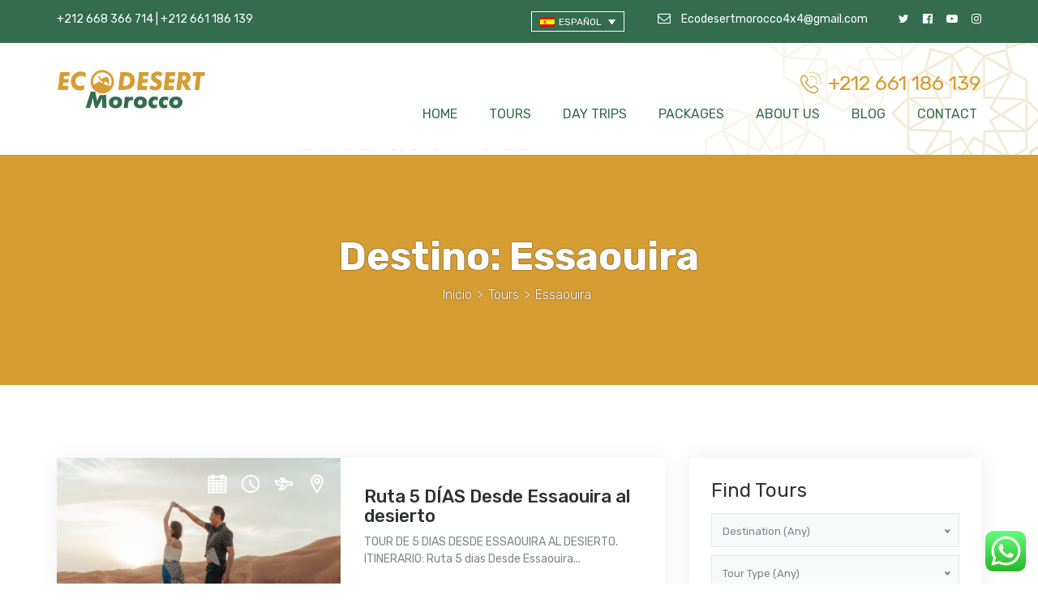

--- FILE ---
content_type: text/html; charset=UTF-8
request_url: https://ecodesertmorocco.com/es/destination/essaouira-2/?__r=1.0ab379d9b291977aad9cbd83d9ccfa62
body_size: 22442
content:
<!DOCTYPE html>
<html lang="es-ES">
<head>
	<meta charset="UTF-8">
	<meta name="viewport" content="width=device-width, initial-scale=1">
	<meta name="format-detection" content="telephone=yes">
	<meta name='robots' content='index, follow, max-image-preview:large, max-snippet:-1, max-video-preview:-1' />
<link rel="alternate" hreflang="en" href="https://ecodesertmorocco.com/destination/essaouira/" />
<link rel="alternate" hreflang="es" href="https://ecodesertmorocco.com/es/destination/essaouira-2/" />

	<!-- This site is optimized with the Yoast SEO Premium plugin v26.7 (Yoast SEO v26.7) - https://yoast.com/wordpress/plugins/seo/ -->
	<title>Rutas desde Essaouira al desierto y costa atlantica | Essaouira</title>
	<meta name="description" content="Rutas desde Essaouira al desierto y la costa atlantica de Marruecos, Tours por el desierto desde Essaouira, viajes por Marruecos, Excursiones al desierto" />
	<link rel="canonical" href="https://ecodesertmorocco.com/es/destination/essaouira-2/" />
	<meta property="og:locale" content="es_ES" />
	<meta property="og:type" content="article" />
	<meta property="og:title" content="Rutas desde Essaouira al desierto y la costa atlantica" />
	<meta property="og:description" content="Rutas desde Essaouira al desierto y la costa atlantica de Marruecos, Tours por el desierto desde Essaouira, viajes por Marruecos, Excursiones al desierto" />
	<meta property="og:url" content="https://ecodesertmorocco.com/es/destination/essaouira-2/" />
	<meta property="og:site_name" content="Desert Morocco tours &amp; Excursions" />
	<meta property="og:image" content="https://ecodesertmorocco.com/wp-content/uploads/2024/06/Rutas-desde-Essaouira-por-el-Desierto.jpg" />
	<meta property="og:image:width" content="800" />
	<meta property="og:image:height" content="534" />
	<meta property="og:image:type" content="image/jpeg" />
	<meta name="twitter:card" content="summary_large_image" />
	<meta name="twitter:title" content="Rutas desde Essaouira al desierto y la costa atlantica" />
	<meta name="twitter:description" content="Rutas desde Essaouira al desierto y la costa atlantica de Marruecos, Tours por el desierto desde Essaouira, viajes por Marruecos, Excursiones al desierto" />
	<script type="application/ld+json" class="yoast-schema-graph">{"@context":"https://schema.org","@graph":[{"@type":"CollectionPage","@id":"https://ecodesertmorocco.com/es/destination/essaouira-2/","url":"https://ecodesertmorocco.com/es/destination/essaouira-2/","name":"Rutas desde Essaouira al desierto y costa atlantica | Essaouira","isPartOf":{"@id":"https://ecodesertmorocco.com/#website"},"primaryImageOfPage":{"@id":"https://ecodesertmorocco.com/es/destination/essaouira-2/#primaryimage"},"image":{"@id":"https://ecodesertmorocco.com/es/destination/essaouira-2/#primaryimage"},"thumbnailUrl":"https://ecodesertmorocco.com/wp-content/uploads/2020/11/Ruta-5-dias-Desde-Essaouira-al-desierto-de-Merzouga.-2.jpg","description":"Rutas desde Essaouira al desierto y la costa atlantica de Marruecos, Tours por el desierto desde Essaouira, viajes por Marruecos, Excursiones al desierto","breadcrumb":{"@id":"https://ecodesertmorocco.com/es/destination/essaouira-2/#breadcrumb"},"inLanguage":"es"},{"@type":"ImageObject","inLanguage":"es","@id":"https://ecodesertmorocco.com/es/destination/essaouira-2/#primaryimage","url":"https://ecodesertmorocco.com/wp-content/uploads/2020/11/Ruta-5-dias-Desde-Essaouira-al-desierto-de-Merzouga.-2.jpg","contentUrl":"https://ecodesertmorocco.com/wp-content/uploads/2020/11/Ruta-5-dias-Desde-Essaouira-al-desierto-de-Merzouga.-2.jpg","width":800,"height":536,"caption":"Ruta 5 dias Desde Essaouira al desierto de Merzouga."},{"@type":"BreadcrumbList","@id":"https://ecodesertmorocco.com/es/destination/essaouira-2/#breadcrumb","itemListElement":[{"@type":"ListItem","position":1,"name":"Home","item":"https://ecodesertmorocco.com/es/"},{"@type":"ListItem","position":2,"name":"Essaouira"}]},{"@type":"WebSite","@id":"https://ecodesertmorocco.com/#website","url":"https://ecodesertmorocco.com/","name":"Desert Morocco tours & Excursions","description":"Desert Morocco tours &amp; Excursions","publisher":{"@id":"https://ecodesertmorocco.com/#organization"},"alternateName":"ECO DESERT MOROCCO TOURS","potentialAction":[{"@type":"SearchAction","target":{"@type":"EntryPoint","urlTemplate":"https://ecodesertmorocco.com/?s={search_term_string}"},"query-input":{"@type":"PropertyValueSpecification","valueRequired":true,"valueName":"search_term_string"}}],"inLanguage":"es"},{"@type":"Organization","@id":"https://ecodesertmorocco.com/#organization","name":"Eco desert Morocco","alternateName":"MOROCCO SAHARA DESERT TOURS","url":"https://ecodesertmorocco.com/","logo":{"@type":"ImageObject","inLanguage":"es","@id":"https://ecodesertmorocco.com/#/schema/logo/image/","url":"https://ecodesertmorocco.com/wp-content/uploads/2020/11/logo-eco-desert-morocco.png","contentUrl":"https://ecodesertmorocco.com/wp-content/uploads/2020/11/logo-eco-desert-morocco.png","width":1000,"height":269,"caption":"Eco desert Morocco"},"image":{"@id":"https://ecodesertmorocco.com/#/schema/logo/image/"},"sameAs":["https://web.facebook.com/ecodesertmorocco","https://instagram.com/ecodesertmorocco?igshid=i92kr3v5a3h5","https://www.pinterest.com/ecodesertmoroccox/_saved/","https://www.youtube.com/@ecodesertmorocco6415"],"description":"ECO DESERT MOROCCO TOURS: Eco desert Morocco arranges the best Morocco tours and excursions to the Sahara Desert, imperial cities, mountains, and beaches, from Marrakech, Casablanca, Fes, Tangier, Agadir, to Essaouira. Our best Morocco tours will allow you to discover the main tourist attractions and explore the maximum possible.","email":"ecodesertmorocco4x4@gmail.com","telephone":"+212661186139","publishingPrinciples":"https://ecodesertmorocco.com/","ownershipFundingInfo":"https://ecodesertmorocco.com/morocco-tours/","actionableFeedbackPolicy":"https://ecodesertmorocco.com/best-morocco-tours/"}]}</script>
	<!-- / Yoast SEO Premium plugin. -->


<link rel='dns-prefetch' href='//fonts.googleapis.com' />
<link rel="alternate" type="application/rss+xml" title="Desert Morocco tours &amp; Excursions &raquo; Feed" href="https://ecodesertmorocco.com/es/feed/" />
<link rel="alternate" type="application/rss+xml" title="Desert Morocco tours &amp; Excursions &raquo; Feed de los comentarios" href="https://ecodesertmorocco.com/es/comments/feed/" />
<link rel="alternate" type="application/rss+xml" title="Desert Morocco tours &amp; Excursions &raquo; Essaouira Destino Feed" href="https://ecodesertmorocco.com/es/destination/essaouira-2/feed/" />
<style id='wp-img-auto-sizes-contain-inline-css' type='text/css'>
img:is([sizes=auto i],[sizes^="auto," i]){contain-intrinsic-size:3000px 1500px}
/*# sourceURL=wp-img-auto-sizes-contain-inline-css */
</style>
<link rel='stylesheet' id='ht_ctc_main_css-css' href='https://ecodesertmorocco.com/wp-content/plugins/click-to-chat-for-whatsapp/new/inc/assets/css/main.css?ver=4.35' type='text/css' media='all' />
<style id='wp-emoji-styles-inline-css' type='text/css'>

	img.wp-smiley, img.emoji {
		display: inline !important;
		border: none !important;
		box-shadow: none !important;
		height: 1em !important;
		width: 1em !important;
		margin: 0 0.07em !important;
		vertical-align: -0.1em !important;
		background: none !important;
		padding: 0 !important;
	}
/*# sourceURL=wp-emoji-styles-inline-css */
</style>
<link rel='stylesheet' id='wp-block-library-css' href='https://ecodesertmorocco.com/wp-includes/css/dist/block-library/style.min.css?ver=6.9' type='text/css' media='all' />
<style id='global-styles-inline-css' type='text/css'>
:root{--wp--preset--aspect-ratio--square: 1;--wp--preset--aspect-ratio--4-3: 4/3;--wp--preset--aspect-ratio--3-4: 3/4;--wp--preset--aspect-ratio--3-2: 3/2;--wp--preset--aspect-ratio--2-3: 2/3;--wp--preset--aspect-ratio--16-9: 16/9;--wp--preset--aspect-ratio--9-16: 9/16;--wp--preset--color--black: #000000;--wp--preset--color--cyan-bluish-gray: #abb8c3;--wp--preset--color--white: #ffffff;--wp--preset--color--pale-pink: #f78da7;--wp--preset--color--vivid-red: #cf2e2e;--wp--preset--color--luminous-vivid-orange: #ff6900;--wp--preset--color--luminous-vivid-amber: #fcb900;--wp--preset--color--light-green-cyan: #7bdcb5;--wp--preset--color--vivid-green-cyan: #00d084;--wp--preset--color--pale-cyan-blue: #8ed1fc;--wp--preset--color--vivid-cyan-blue: #0693e3;--wp--preset--color--vivid-purple: #9b51e0;--wp--preset--gradient--vivid-cyan-blue-to-vivid-purple: linear-gradient(135deg,rgb(6,147,227) 0%,rgb(155,81,224) 100%);--wp--preset--gradient--light-green-cyan-to-vivid-green-cyan: linear-gradient(135deg,rgb(122,220,180) 0%,rgb(0,208,130) 100%);--wp--preset--gradient--luminous-vivid-amber-to-luminous-vivid-orange: linear-gradient(135deg,rgb(252,185,0) 0%,rgb(255,105,0) 100%);--wp--preset--gradient--luminous-vivid-orange-to-vivid-red: linear-gradient(135deg,rgb(255,105,0) 0%,rgb(207,46,46) 100%);--wp--preset--gradient--very-light-gray-to-cyan-bluish-gray: linear-gradient(135deg,rgb(238,238,238) 0%,rgb(169,184,195) 100%);--wp--preset--gradient--cool-to-warm-spectrum: linear-gradient(135deg,rgb(74,234,220) 0%,rgb(151,120,209) 20%,rgb(207,42,186) 40%,rgb(238,44,130) 60%,rgb(251,105,98) 80%,rgb(254,248,76) 100%);--wp--preset--gradient--blush-light-purple: linear-gradient(135deg,rgb(255,206,236) 0%,rgb(152,150,240) 100%);--wp--preset--gradient--blush-bordeaux: linear-gradient(135deg,rgb(254,205,165) 0%,rgb(254,45,45) 50%,rgb(107,0,62) 100%);--wp--preset--gradient--luminous-dusk: linear-gradient(135deg,rgb(255,203,112) 0%,rgb(199,81,192) 50%,rgb(65,88,208) 100%);--wp--preset--gradient--pale-ocean: linear-gradient(135deg,rgb(255,245,203) 0%,rgb(182,227,212) 50%,rgb(51,167,181) 100%);--wp--preset--gradient--electric-grass: linear-gradient(135deg,rgb(202,248,128) 0%,rgb(113,206,126) 100%);--wp--preset--gradient--midnight: linear-gradient(135deg,rgb(2,3,129) 0%,rgb(40,116,252) 100%);--wp--preset--font-size--small: 13px;--wp--preset--font-size--medium: 20px;--wp--preset--font-size--large: 36px;--wp--preset--font-size--x-large: 42px;--wp--preset--spacing--20: 0.44rem;--wp--preset--spacing--30: 0.67rem;--wp--preset--spacing--40: 1rem;--wp--preset--spacing--50: 1.5rem;--wp--preset--spacing--60: 2.25rem;--wp--preset--spacing--70: 3.38rem;--wp--preset--spacing--80: 5.06rem;--wp--preset--shadow--natural: 6px 6px 9px rgba(0, 0, 0, 0.2);--wp--preset--shadow--deep: 12px 12px 50px rgba(0, 0, 0, 0.4);--wp--preset--shadow--sharp: 6px 6px 0px rgba(0, 0, 0, 0.2);--wp--preset--shadow--outlined: 6px 6px 0px -3px rgb(255, 255, 255), 6px 6px rgb(0, 0, 0);--wp--preset--shadow--crisp: 6px 6px 0px rgb(0, 0, 0);}:where(.is-layout-flex){gap: 0.5em;}:where(.is-layout-grid){gap: 0.5em;}body .is-layout-flex{display: flex;}.is-layout-flex{flex-wrap: wrap;align-items: center;}.is-layout-flex > :is(*, div){margin: 0;}body .is-layout-grid{display: grid;}.is-layout-grid > :is(*, div){margin: 0;}:where(.wp-block-columns.is-layout-flex){gap: 2em;}:where(.wp-block-columns.is-layout-grid){gap: 2em;}:where(.wp-block-post-template.is-layout-flex){gap: 1.25em;}:where(.wp-block-post-template.is-layout-grid){gap: 1.25em;}.has-black-color{color: var(--wp--preset--color--black) !important;}.has-cyan-bluish-gray-color{color: var(--wp--preset--color--cyan-bluish-gray) !important;}.has-white-color{color: var(--wp--preset--color--white) !important;}.has-pale-pink-color{color: var(--wp--preset--color--pale-pink) !important;}.has-vivid-red-color{color: var(--wp--preset--color--vivid-red) !important;}.has-luminous-vivid-orange-color{color: var(--wp--preset--color--luminous-vivid-orange) !important;}.has-luminous-vivid-amber-color{color: var(--wp--preset--color--luminous-vivid-amber) !important;}.has-light-green-cyan-color{color: var(--wp--preset--color--light-green-cyan) !important;}.has-vivid-green-cyan-color{color: var(--wp--preset--color--vivid-green-cyan) !important;}.has-pale-cyan-blue-color{color: var(--wp--preset--color--pale-cyan-blue) !important;}.has-vivid-cyan-blue-color{color: var(--wp--preset--color--vivid-cyan-blue) !important;}.has-vivid-purple-color{color: var(--wp--preset--color--vivid-purple) !important;}.has-black-background-color{background-color: var(--wp--preset--color--black) !important;}.has-cyan-bluish-gray-background-color{background-color: var(--wp--preset--color--cyan-bluish-gray) !important;}.has-white-background-color{background-color: var(--wp--preset--color--white) !important;}.has-pale-pink-background-color{background-color: var(--wp--preset--color--pale-pink) !important;}.has-vivid-red-background-color{background-color: var(--wp--preset--color--vivid-red) !important;}.has-luminous-vivid-orange-background-color{background-color: var(--wp--preset--color--luminous-vivid-orange) !important;}.has-luminous-vivid-amber-background-color{background-color: var(--wp--preset--color--luminous-vivid-amber) !important;}.has-light-green-cyan-background-color{background-color: var(--wp--preset--color--light-green-cyan) !important;}.has-vivid-green-cyan-background-color{background-color: var(--wp--preset--color--vivid-green-cyan) !important;}.has-pale-cyan-blue-background-color{background-color: var(--wp--preset--color--pale-cyan-blue) !important;}.has-vivid-cyan-blue-background-color{background-color: var(--wp--preset--color--vivid-cyan-blue) !important;}.has-vivid-purple-background-color{background-color: var(--wp--preset--color--vivid-purple) !important;}.has-black-border-color{border-color: var(--wp--preset--color--black) !important;}.has-cyan-bluish-gray-border-color{border-color: var(--wp--preset--color--cyan-bluish-gray) !important;}.has-white-border-color{border-color: var(--wp--preset--color--white) !important;}.has-pale-pink-border-color{border-color: var(--wp--preset--color--pale-pink) !important;}.has-vivid-red-border-color{border-color: var(--wp--preset--color--vivid-red) !important;}.has-luminous-vivid-orange-border-color{border-color: var(--wp--preset--color--luminous-vivid-orange) !important;}.has-luminous-vivid-amber-border-color{border-color: var(--wp--preset--color--luminous-vivid-amber) !important;}.has-light-green-cyan-border-color{border-color: var(--wp--preset--color--light-green-cyan) !important;}.has-vivid-green-cyan-border-color{border-color: var(--wp--preset--color--vivid-green-cyan) !important;}.has-pale-cyan-blue-border-color{border-color: var(--wp--preset--color--pale-cyan-blue) !important;}.has-vivid-cyan-blue-border-color{border-color: var(--wp--preset--color--vivid-cyan-blue) !important;}.has-vivid-purple-border-color{border-color: var(--wp--preset--color--vivid-purple) !important;}.has-vivid-cyan-blue-to-vivid-purple-gradient-background{background: var(--wp--preset--gradient--vivid-cyan-blue-to-vivid-purple) !important;}.has-light-green-cyan-to-vivid-green-cyan-gradient-background{background: var(--wp--preset--gradient--light-green-cyan-to-vivid-green-cyan) !important;}.has-luminous-vivid-amber-to-luminous-vivid-orange-gradient-background{background: var(--wp--preset--gradient--luminous-vivid-amber-to-luminous-vivid-orange) !important;}.has-luminous-vivid-orange-to-vivid-red-gradient-background{background: var(--wp--preset--gradient--luminous-vivid-orange-to-vivid-red) !important;}.has-very-light-gray-to-cyan-bluish-gray-gradient-background{background: var(--wp--preset--gradient--very-light-gray-to-cyan-bluish-gray) !important;}.has-cool-to-warm-spectrum-gradient-background{background: var(--wp--preset--gradient--cool-to-warm-spectrum) !important;}.has-blush-light-purple-gradient-background{background: var(--wp--preset--gradient--blush-light-purple) !important;}.has-blush-bordeaux-gradient-background{background: var(--wp--preset--gradient--blush-bordeaux) !important;}.has-luminous-dusk-gradient-background{background: var(--wp--preset--gradient--luminous-dusk) !important;}.has-pale-ocean-gradient-background{background: var(--wp--preset--gradient--pale-ocean) !important;}.has-electric-grass-gradient-background{background: var(--wp--preset--gradient--electric-grass) !important;}.has-midnight-gradient-background{background: var(--wp--preset--gradient--midnight) !important;}.has-small-font-size{font-size: var(--wp--preset--font-size--small) !important;}.has-medium-font-size{font-size: var(--wp--preset--font-size--medium) !important;}.has-large-font-size{font-size: var(--wp--preset--font-size--large) !important;}.has-x-large-font-size{font-size: var(--wp--preset--font-size--x-large) !important;}
/*# sourceURL=global-styles-inline-css */
</style>

<style id='classic-theme-styles-inline-css' type='text/css'>
/*! This file is auto-generated */
.wp-block-button__link{color:#fff;background-color:#32373c;border-radius:9999px;box-shadow:none;text-decoration:none;padding:calc(.667em + 2px) calc(1.333em + 2px);font-size:1.125em}.wp-block-file__button{background:#32373c;color:#fff;text-decoration:none}
/*# sourceURL=/wp-includes/css/classic-themes.min.css */
</style>
<link rel='stylesheet' id='wpml-legacy-dropdown-0-css' href='//ecodesertmorocco.com/wp-content/plugins/sitepress-multilingual-cms/templates/language-switchers/legacy-dropdown/style.css?ver=1' type='text/css' media='all' />
<style id='wpml-legacy-dropdown-0-inline-css' type='text/css'>
.wpml-ls-statics-shortcode_actions{background-color:#336c4e;}.wpml-ls-statics-shortcode_actions, .wpml-ls-statics-shortcode_actions .wpml-ls-sub-menu, .wpml-ls-statics-shortcode_actions a {border-color:#ffffff;}.wpml-ls-statics-shortcode_actions a {color:#ffffff;background-color:#336c4e;}.wpml-ls-statics-shortcode_actions .wpml-ls-current-language>a {color:#ffffff;background-color:#336c4e;}
/*# sourceURL=wpml-legacy-dropdown-0-inline-css */
</style>
<link rel='stylesheet' id='google-rubik-css' href='//fonts.googleapis.com/css?family=Rubik%3A300%2C400%2C500%2C700&#038;subset=latin%2Clatin-ext&#038;ver=1.1.7' type='text/css' media='all' />
<link rel='stylesheet' id='bootstrap-css' href='https://ecodesertmorocco.com/wp-content/themes/inspiry-tourpress/css/bootstrap.css?ver=4.0.0' type='text/css' media='all' />
<link rel='stylesheet' id='fontawesome-css' href='https://ecodesertmorocco.com/wp-content/themes/inspiry-tourpress/css/font-awesome.min.css?ver=4.7.0' type='text/css' media='all' />
<link rel='stylesheet' id='meanmenu-css' href='https://ecodesertmorocco.com/wp-content/themes/inspiry-tourpress/js/meanmenu/meanmenu.min.css?ver=2.0.8' type='text/css' media='all' />
<link rel='stylesheet' id='flexslider-css' href='https://ecodesertmorocco.com/wp-content/themes/inspiry-tourpress/js/flexslider/flexslider.css?ver=2.7.2' type='text/css' media='all' />
<link rel='stylesheet' id='owl-carousel-css' href='https://ecodesertmorocco.com/wp-content/themes/inspiry-tourpress/js/owl-carousel/owl.carousel.min.css?ver=2.2.1' type='text/css' media='all' />
<link rel='stylesheet' id='bar-rating-theme-css' href='https://ecodesertmorocco.com/wp-content/themes/inspiry-tourpress/js/barrating/fontawesome-stars.css?ver=2.6.3' type='text/css' media='all' />
<link rel='stylesheet' id='magnific-popup-css' href='https://ecodesertmorocco.com/wp-content/themes/inspiry-tourpress/js/magnific/magnific-popup.css?ver=1.1.0' type='text/css' media='all' />
<link rel='stylesheet' id='jquery-ui-css' href='https://ecodesertmorocco.com/wp-content/themes/inspiry-tourpress/js/jquery-ui/jquery-ui.min.css?ver=1.12.1' type='text/css' media='all' />
<link rel='stylesheet' id='inspiry-main-css' href='https://ecodesertmorocco.com/wp-content/themes/inspiry-tourpress/css/main.css?ver=1.1.7' type='text/css' media='all' />
<style id='inspiry-main-inline-css' type='text/css'>
body{
color:#7E8588;
}
h1, 
							   h2, 
							   h3, 
							   h4, 
							   h5, 
							   h6, 
							   .h1, 
							   .h2, 
							   .h3, 
							   .h4,
							   .h5
							   .h6,
							   .entry-content strong,
							   .widget.woocommerce .widget-title,
							   .sidebar .widget.woocommerce .widget-title,
							   .sidebar.widget-area .widget .widget-title,
							   .list-style ul:not(.list) li a,
							   .sidebar.widget-area .widget_categories ul:not(.list) li a,
							   .sidebar.widget-area .widget_nav_menu ul:not(.list) li a,
							   .sidebar.widget-area .widget_pages ul:not(.list) li a, 
							   .sidebar.widget-area .widget_archive ul:not(.list) li a, 
							   .sidebar.widget-area .widget_meta ul:not(.list) li a, 
							   .sidebar.widget-area .widget_recent_comments ul:not(.list) li a, 
							   .sidebar.widget-area .widget_recent_entries ul:not(.list) li a, 
							   .widget.woocommerce.widget_layered_nav ul:not(.list) li a, 
							   .widget.woocommerce.widget_product_categories ul:not(.list) li a{
color:#2e3031;
}
body a{
color:#37c12a;
}
body a:hover,
				              .list-style ul:not(.list) li a:hover, 
				              .sidebar.widget-area .widget_categories ul:not(.list) li a:hover, 
				              .sidebar.widget-area .widget_nav_menu ul:not(.list) li a:hover, 
				              .sidebar.widget-area .widget_pages ul:not(.list) li a:hover, 
				              .sidebar.widget-area .widget_archive ul:not(.list) li a:hover, 
				              .sidebar.widget-area .widget_meta ul:not(.list) li a:hover, 
				              .sidebar.widget-area .widget_recent_comments ul:not(.list) li a:hover, 
				              .sidebar.widget-area .widget_recent_entries ul:not(.list) li a:hover, 
				              .widget.woocommerce.widget_layered_nav ul:not(.list) li a:hover, 
				              .widget.woocommerce.widget_product_categories ul:not(.list) li a:hover{
color:#000000;
}
.read-more,
							   #search-form-wrapper .search-form form input[type=submit],
							   .contact-section .contact-form input[type="submit"],
							   .widget_search input[type=submit],
							   .woocommerce .wrapper-buttons-add-cart .add_to_cart_button, 
							   .woocommerce .wrapper-buttons-add-cart .added_to_cart, 
							   .woocommerce .wrapper-buttons-add-cart .button,
							   .woocommerce span.onsale,
							   .widget.woocommerce.widget_price_filter button,
							   .widget.woocommerce.widget_price_filter .ui-slider .ui-slider-range,
							    .widget.woocommerce.widget_price_filter .ui-slider .ui-slider-handle,
							    #respond #commentform .submit,
							    .pagination .nav-links .current,
							    .inspiry_tours_search_widget #tours-search input[type="submit"]:hover,
							    .inspiry_booking_widget .tour-booking input[type="submit"]:hover,
							    .btn-inspiry-download,
							    .single-tour .tour-tabs li.active, 
							    .single-tour .tour-tabs li:hover,
							    .single-tour .tour-meta-bar .tour-tags .tag-price,
							    .woocommerce-cart table.cart input[type="submit"],
							    .woocommerce-cart table.cart a.button, 
							    .woocommerce-cart table.cart button.button,
							    .woocommerce-cart table.cart input.button,
							    .woocommerce-cart a.button, 
							    .woocommerce-cart a.button.alt,
							    .mini-cart-wrap .buttons a,
							    .sidebar.widget-area .tagcloud a:hover,
							    .widget.woocommerce .widget_shopping_cart_content .button,
							    .woocommerce .woocommerce-checkout-payment .place-order #place_order,
							    .select2-container--default .select2-selection--single .select2-selection__arrow,
							    .woocommerce form.login input[type="submit"], .woocommerce form.login button, .woocommerce form.lost_reset_password input[type="submit"], .woocommerce form.lost_reset_password button,
							    .woocommerce .woocommerce-message a, .woocommerce .woocommerce-message button, .woocommerce .woocommerce-info a, .woocommerce .woocommerce-info button, .woocommerce .woocommerce-error a, .woocommerce .woocommerce-error button, .woocommerce .woocommerce-form-coupon a, .woocommerce .woocommerce-form-coupon button{
background-color:#00aeef;
}
.read-more:visited, 
							   .read-more:focus, 
							   .read-more:active, 
							   .read-more.nice-select.open,
							   .tours-listing .tour-post .offer-content .tour-price,
							   .widget.inspiry_top_rated_tours_widget .content .offer-price,
							   #search-form-wrapper .search-form form input[type=submit],
							   .contact-section .contact-form input[type="submit"],
							   .widget_search input[type=submit],
							   .woocommerce .wrapper-buttons-add-cart .add_to_cart_button, 
							   .woocommerce .wrapper-buttons-add-cart .added_to_cart, 
							   .woocommerce .wrapper-buttons-add-cart .button,
							   .woocommerce span.onsale,
							   .widget.woocommerce.widget_price_filter button,
							   #respond #commentform .submit,
							   .pagination .nav-links .current,
							   .inspiry_tours_search_widget #tours-search input[type="submit"]:hover,
							   .inspiry_booking_widget .tour-booking input[type="submit"]:hover,
							   .btn-inspiry-download,
							   .single-tour .tour-tabs li.active,
							   .single-tour .tour-tabs li:hover,
							   .single-tour .tour-meta-bar .tour-tags .tag-price,
							   .woocommerce-cart table.cart input[type="submit"], 
							   .woocommerce-cart table.cart a.button, 
							   .woocommerce-cart table.cart button.button, 
							   .woocommerce-cart table.cart input.button,
							   .woocommerce-cart a.button, 
							   .woocommerce-cart a.button.alt,
							   .mini-cart-wrap .buttons a,
							   .sidebar.widget-area .tagcloud a:hover,
							   .widget.woocommerce .widget_shopping_cart_content .button,
							   .woocommerce form.login input[type="submit"], .woocommerce form.login button, .woocommerce form.lost_reset_password input[type="submit"], .woocommerce form.lost_reset_password button,
							   .woocommerce .woocommerce-checkout-payment .place-order #place_order,
							   .woocommerce .woocommerce-message a, .woocommerce .woocommerce-message button, .woocommerce .woocommerce-info a, .woocommerce .woocommerce-info button, .woocommerce .woocommerce-error a, .woocommerce .woocommerce-error button, .woocommerce .woocommerce-form-coupon a, .woocommerce .woocommerce-form-coupon button{
color:#ffffff;
}
.read-more:hover,
							   #search-form-wrapper .search-form form input[type=submit]:hover,
							   .contact-section .contact-form input[type="submit"]:hover,
							   .widget_search input[type=submit]:hover,
							   .woocommerce .wrapper-buttons-add-cart .add_to_cart_button:hover, 
							   .woocommerce .wrapper-buttons-add-cart .added_to_cart:hover, 
							   .woocommerce .wrapper-buttons-add-cart .button:hover,
							   .widget.woocommerce.widget_price_filter button:hover,
							   #respond #commentform .submit:hover,
							   .pagination .nav-links a:hover,
							   .pagination .nav-links > span,
							   .inspiry_tours_search_widget #tours-search input[type="submit"],
							   .inspiry_booking_widget .tour-booking input[type="submit"],
							   .btn-inspiry-download:hover,
							   .inspiry_booking_widget header span,
							   .tours-listing .tour-post .offer-content .discount-label,
							   .explore-tours .content .read-more:hover,
							   .woocommerce-cart table.cart input[type="submit"]:hover, 
							   .woocommerce-cart table.cart a.button:hover,
							   .woocommerce-cart table.cart button.button:hover,
							   .woocommerce-cart table.cart input.button:hover,
							   .woocommerce-cart a.button:hover,
							   .woocommerce-cart a.button.alt:hover,
							   .mini-cart-wrap .buttons a:hover,
							   .widget.woocommerce .widget_shopping_cart_content .button:hover,
							   .woocommerce form.login input[type="submit"]:hover, .woocommerce form.login button:hover, .woocommerce form.lost_reset_password input[type="submit"]:hover, .woocommerce form.lost_reset_password button:hover,
							   .woocommerce .woocommerce-checkout-payment .place-order #place_order:hover,
							   .woocommerce .woocommerce-message a:hover, .woocommerce .woocommerce-message button:hover, .woocommerce .woocommerce-info a:hover, .woocommerce .woocommerce-info button:hover, .woocommerce .woocommerce-error a:hover, .woocommerce .woocommerce-error button:hover, .woocommerce .woocommerce-form-coupon a:hover, .woocommerce .woocommerce-form-coupon button:hover{
background-color:#77C720;
}
.read-more:hover,
							   #search-form-wrapper .search-form form input[type=submit]:hover,
							   .contact-section .contact-form input[type="submit"]:hover,
							   .widget_search input[type=submit]:hover,
							   .woocommerce .wrapper-buttons-add-cart .add_to_cart_button:hover, 
							   .woocommerce .wrapper-buttons-add-cart .added_to_cart:hover, 
							   .woocommerce .wrapper-buttons-add-cart .button:hover,
							   .widget.woocommerce.widget_price_filter button:hover,
							   #respond #commentform .submit:hover,
							   .pagination .nav-links a:hover,
							   .pagination .nav-links > span,
							   .inspiry_tours_search_widget #tours-search input[type="submit"],
							   .inspiry_booking_widget .tour-booking input[type="submit"],
							   .btn-inspiry-download:hover,
							   .inspiry_booking_widget header span,
							   .tours-listing .tour-post .offer-content .discount-label,
							   .explore-tours .content .read-more:hover,
							   .woocommerce-cart table.cart input[type="submit"]:hover, 
							   .woocommerce-cart table.cart a.button:hover, 
							   .woocommerce-cart table.cart button.button:hover, 
							   .woocommerce-cart table.cart input.button:hover,
							   .woocommerce-cart a.button:hover, 
							   .woocommerce-cart a.button.alt:hover,
							   .widget.woocommerce .widget_shopping_cart_content .button:hover,
							   .mini-cart-wrap .buttons a:hover,
							   .inspiry_tours_widget .tour-destination .offer-price,
							   .woocommerce form.login input[type="submit"]:hover, .woocommerce form.login button:hover, .woocommerce form.lost_reset_password input[type="submit"]:hover, .woocommerce form.lost_reset_password button:hover,
							   .woocommerce .woocommerce-checkout-payment .place-order #place_order:hover,
							   .woocommerce .woocommerce-message a:hover, .woocommerce .woocommerce-message button:hover, .woocommerce .woocommerce-info a:hover, .woocommerce .woocommerce-info button:hover, .woocommerce .woocommerce-error a:hover, .woocommerce .woocommerce-error button:hover, .woocommerce .woocommerce-form-coupon a:hover, .woocommerce .woocommerce-form-coupon button:hover{
color:#ffffff;
}
#scroll-top:hover,
							   .woocommerce .checkout_coupon input,
							   .entry-content blockquote,
							   .widget.woocommerce.widget_price_filter .ui-slider .ui-slider-handle
							   .woocommerce .woocommerce-message, .woocommerce .woocommerce-info, .woocommerce .woocommerce-error, .woocommerce .woocommerce-form-coupon{
border-color:#00aeef;
}
.woocommerce .woocommerce-checkout .woocommerce-validated input.input-text{
border-color:#00aeef !important;
}
.single-tour .tour-meta-bar li svg *{
stroke:#00aeef;
}
.select2-container--default .select2-results__option--highlighted[aria-selected], .select2-container--default .select2-results__option--highlighted[data-selected]{
background-color:#00aeef !important;
}
#scroll-top:hover{
color:#00aeef;
}
.single-tour .tour-include i{
color:#77C720;
}
.inspiry_tours_widget .tour-destination .offer-price,
				               .special-offers .tour-offer figure .offer-price{
background-color:rgba(119,199,32,0.8);
}
.home-slider .slide .detail .price .arrow,
							   .explore-tours .content .read-more{
background-color:#EA923A;
}
.rating i.rated{
color:#EA923A;
}
#search-form-wrapper .search-form form .form-field svg{
border-color:#EA923A;
}
#search-form-wrapper .search-form form .form-field svg{
fill:#EA923A;
}
.top-bar{
background-color:#336c4e;
}
.top-bar, 
							   .top-bar a,
							   .top-bar .smart-social .shopping-cart .active-cart,
							   .mini-cart-wrap .cart_list .mini_cart_item .right-content .quantity,
							   .mini-cart-wrap .total{
color:#ffffff;
}
.top-bar a:hover{
color:#000000;
}
.top-bar .smart-social .shopping-cart .shopping-cart-icon{
fill:#ffffff;
}
.top-bar .smart-social .shopping-cart:hover .shopping-cart-icon{
fill:#000000;
}
.mini-cart-wrap{
background-color:#336c4e;
}
.top-bar .smart-social .shopping-cart .active-cart{
background-color:#ffffff;
}
.header header, .header header a{
color:inherit;
}
.header header a:hover{
color:inherit;
}
.header header{
background-color:#ffffff;
}
.header header .main-menu > li a, 
							   .header header .main-menu > ul li a{
color:#336c4e;
}
.header header .main-menu > li a:hover,
				               .header header .main-menu > ul li a:hover,
				   			   .header header .main-menu > li.current_page_item > a,
				               .header header .main-menu > li.current-menu-ancestor > a,
				               .header header .main-menu > ul li.current_page_item > a, 
				               .header header .main-menu > ul li.current-menu-ancestor > a{
color:#d59d32;
}
.header header .main-menu > li.current_page_item:before,
				               .header header .main-menu > li.current-menu-ancestor:before,
				               .header header .main-menu > ul li.current_page_item:before, 
				               .header header .main-menu > ul li.current-menu-ancestor:before{
border-bottom-color:#d59d32;
}
.header header .main-menu > li.current_page_item,
				               .header header .main-menu > li.current-menu-ancestor,
				               .header header .main-menu > ul li.current_page_item, 
				               .header header .main-menu > ul li.current-menu-ancestor{
border-color:#d59d32;
}
.header header .main-menu > li .sub-menu, 
							   .header header .main-menu > ul li .sub-menu{
background-color:#d59d32;
}
.header header .main-menu > li .sub-menu li a, 
							   .header header .main-menu > ul li .sub-menu li a{
color:#ffffff;
}
.header header .main-menu > li .sub-menu li a:hover, 
							   .header header .main-menu > ul li .sub-menu li a:hover{
background-color:#d59d32;
}
.header header .main-menu > li .sub-menu li a:hover, 
							   .header header .main-menu > ul li .sub-menu li a:hover{
color:#606668;
}
.header header .main-menu > li .sub-menu li, 
							   .header header .main-menu > ul li .sub-menu li{
border-bottom-color:#d59d32;
}
.header header .header-phone{
color:#d59d32;
}
.header header .header-phone svg{
fill:#d59d32;
}
.mean-container .mean-nav,
							   .mean-container .mean-bar
							   {
background:#336c4e;
}
.mean-container .mean-nav ul li a{
color:#ffffff;
}
.mean-container a.meanmenu-reveal span{
background-color:#ffffff;
}
.mean-container .mean-nav ul li a.mean-expand{
background-color:#336c4e !important;
}
.mean-container .mean-nav ul li a.mean-expand:hover, .mean-container .mean-nav ul li a.mean-expand.mean-clicked{
background-color:#ffffff !important;
}
#site-banner{
color:#ffffff;
}
.site-footer{
background-color:#ffffff;
}
.site-footer{
color:#336c4e;
}
.site-footer footer a,
							   .bottom-socket .copyright a,
							   .list-style-footer ul:not(.list) li a, 
							   .site-footer .widget_pages ul:not(.list) li a, 
							   .site-footer .widget_nav_menu ul:not(.list) li a, 
							   .site-footer .widget_archive ul:not(.list) li a, 
							   .site-footer .widget_meta ul:not(.list) li a, 
							   .site-footer .widget_recent_comments ul:not(.list) li a, 
							   .site-footer .widget_recent_entries ul:not(.list) li a, 
							   .site-footer .widget.woocommerce.widget_layered_nav ul:not(.list) li a, 
							   .site-footer .widget.woocommerce.widget_product_categories ul:not(.list) li a{
color:#006b2e;
}
.site-footer footer a:hover,
							   .bottom-socket .copyright a:hover,
							   .list-style-footer ul:not(.list) li a:hover, 
							   .site-footer .widget_pages ul:not(.list) li a:hover, 
							   .site-footer .widget_nav_menu ul:not(.list) li a:hover, 
							   .site-footer .widget_archive ul:not(.list) li a:hover, 
							   .site-footer .widget_meta ul:not(.list) li a:hover, 
							   .site-footer .widget_recent_comments ul:not(.list) li a:hover, 
							   .site-footer .widget_recent_entries ul:not(.list) li a:hover, 
							   .site-footer .widget.woocommerce.widget_layered_nav ul:not(.list) li a:hover, 
							   .site-footer .widget.woocommerce.widget_product_categories ul:not(.list) li a:hover{
color:#a4cd39;
}
.widget_tag_cloud .tagcloud a{
background-color:#006b2e;
}
.widget_tag_cloud .tagcloud a:hover{
background-color:#a4cd39;
}
.widget .widget-title{
color:#336c4e;
}
.bottom-socket{
border-top-color:#336c4e;
}
@media (min-width: 1200px) {
.top-bar .smart-social .shopping-cart{
background-color:#336c4e;
}
}

/*# sourceURL=inspiry-main-inline-css */
</style>
<link rel='stylesheet' id='tourpress-print-style-css' href='https://ecodesertmorocco.com/wp-content/themes/inspiry-tourpress/css/print.css?ver=1.1.7' type='text/css' media='all' />
<link rel='stylesheet' id='parent-custom-css' href='https://ecodesertmorocco.com/wp-content/themes/inspiry-tourpress/css/custom.css?ver=1.1.7' type='text/css' media='all' />
<style id='parent-custom-inline-css' type='text/css'>

				#site-banner {
					background-repeat: no-repeat;
					background-size: cover;
					background-position: center center;
				}
                
/*# sourceURL=parent-custom-inline-css */
</style>
<link rel='stylesheet' id='tourpress-style-css' href='https://ecodesertmorocco.com/wp-content/themes/inspiry-tourpress/style.css?ver=1.1.7' type='text/css' media='all' />
<link rel='stylesheet' id='myStyleSheets-css' href='https://ecodesertmorocco.com/wp-content/plugins/wp-latest-posts/css/wplp_front.css?ver=5.0.11' type='text/css' media='all' />
<script type="text/javascript" src="https://ecodesertmorocco.com/wp-includes/js/jquery/jquery.min.js?ver=3.7.1" id="jquery-core-js"></script>
<script type="text/javascript" src="https://ecodesertmorocco.com/wp-includes/js/jquery/jquery-migrate.min.js?ver=3.4.1" id="jquery-migrate-js"></script>
<script type="text/javascript" src="//ecodesertmorocco.com/wp-content/plugins/sitepress-multilingual-cms/templates/language-switchers/legacy-dropdown/script.js?ver=1" id="wpml-legacy-dropdown-0-js"></script>
<link rel="https://api.w.org/" href="https://ecodesertmorocco.com/wp-json/" /><link rel="alternate" title="JSON" type="application/json" href="https://ecodesertmorocco.com/wp-json/wp/v2/destinations/90" /><link rel="EditURI" type="application/rsd+xml" title="RSD" href="https://ecodesertmorocco.com/xmlrpc.php?rsd" />
<meta name="generator" content="WordPress 6.9" />
<meta name="generator" content="WPML ver:4.3.1 stt:1,41,2;" />
<style type="text/css">.recentcomments a{display:inline !important;padding:0 !important;margin:0 !important;}</style><link rel="icon" href="https://ecodesertmorocco.com/wp-content/uploads/2020/11/cropped-favicon-32x32.png" sizes="32x32" />
<link rel="icon" href="https://ecodesertmorocco.com/wp-content/uploads/2020/11/cropped-favicon-192x192.png" sizes="192x192" />
<link rel="apple-touch-icon" href="https://ecodesertmorocco.com/wp-content/uploads/2020/11/cropped-favicon-180x180.png" />
<meta name="msapplication-TileImage" content="https://ecodesertmorocco.com/wp-content/uploads/2020/11/cropped-favicon-270x270.png" />
		<style type="text/css" id="wp-custom-css">
			.site-footer {
    background: url(https://ecodesertmorocco.com/wp-content/uploads/2020/11/bg.png);
}
.home-slider .slide header h2 {
    font-size: 5.2rem;
}
.header header {
    background: #ffffff url(https://ecodesertmorocco.com/wp-content/uploads/2020/11/bg.png) center;
}
.home-slider .slide .detail .price .arrow, .explore-tours .content .read-more {
    background-color: #d59d32;
}
.home-slider .slide .detail .location {
    background-color: #336c4e;
}
.home-slider .slide .detail .days {
    background-color: #336c4e;
}
.entry-content h1, .entry-content h2, .entry-content h3, .entry-content h4, .entry-content h5, .entry-content h6 {
    color: #336c4e;
	font-size: 20px;
}
.single-tour .tour-meta-bar .tour-tags {
    display: none;
}
.single-tour .tour-meta-bar li svg * {
    stroke: #d59d32;
}
.read-more, #search-form-wrapper .search-form form input[type=submit], .contact-section .contact-form input[type="submit"], .widget_search input[type=submit], .woocommerce .wrapper-buttons-add-cart .add_to_cart_button, .woocommerce .wrapper-buttons-add-cart .added_to_cart, .woocommerce .wrapper-buttons-add-cart .button, .woocommerce span.onsale, .widget.woocommerce.widget_price_filter button, .widget.woocommerce.widget_price_filter .ui-slider .ui-slider-range, .widget.woocommerce.widget_price_filter .ui-slider .ui-slider-handle, #respond #commentform .submit, .pagination .nav-links .current, .inspiry_tours_search_widget #tours-search input[type="submit"]:hover, .inspiry_booking_widget .tour-booking input[type="submit"]:hover, .btn-inspiry-download, .single-tour .tour-tabs li.active, .single-tour .tour-tabs li:hover, .single-tour .tour-meta-bar .tour-tags .tag-price, .woocommerce-cart table.cart input[type="submit"], .woocommerce-cart table.cart a.button, .woocommerce-cart table.cart button.button, .woocommerce-cart table.cart input.button, .woocommerce-cart a.button, .woocommerce-cart a.button.alt, .mini-cart-wrap .buttons a, .sidebar.widget-area .tagcloud a:hover, .widget.woocommerce .widget_shopping_cart_content .button, .woocommerce .woocommerce-checkout-payment .place-order #place_order, .select2-container--default .select2-selection--single .select2-selection__arrow, .woocommerce form.login input[type="submit"], .woocommerce form.login button, .woocommerce form.lost_reset_password input[type="submit"], .woocommerce form.lost_reset_password button, .woocommerce .woocommerce-message a, .woocommerce .woocommerce-message button, .woocommerce .woocommerce-info a, .woocommerce .woocommerce-info button, .woocommerce .woocommerce-error a, .woocommerce .woocommerce-error button, .woocommerce .woocommerce-form-coupon a, .woocommerce .woocommerce-form-coupon button {
    background-color: #d59d32;
}
#search-form-wrapper.search-form-trapezoid .search-trapezoid {
    background: #336c4e;
}
.section-heading h2 {
    color: #d59d32;
}

.inspiry_address_widget .email i {
    color: #d59d32;
}
.single-tour #content-wrapper {
    padding-top: 4em;
}

.flexslider {
    height: 450px;
}
.home-slider .slide header h2 a:hover {
    color: #d59d32;
}
.header header .logo-wrap {
    width: 189px;
}
#site-banner {
    background-color: #d59d32;
}
.sunlight {
    background: rgb(51 108 78 / 79%);
}
		</style>
		

<!--
Debugging Info for the theme support: 

Theme: Inspiry TourPress
Version: 1.1.7
Installed: inspiry-tourpress
ML:512 PU:79 AP:12
WP:6.9
-->

	<!-- Google Tag Manager -->
<script>(function(w,d,s,l,i){w[l]=w[l]||[];w[l].push({'gtm.start':
new Date().getTime(),event:'gtm.js'});var f=d.getElementsByTagName(s)[0],
j=d.createElement(s),dl=l!='dataLayer'?'&l='+l:'';j.async=true;j.src=
'https://www.googletagmanager.com/gtm.js?id='+i+dl;f.parentNode.insertBefore(j,f);
})(window,document,'script','dataLayer','GTM-WQK5WWQ2');</script>
<!-- End Google Tag Manager -->
	<!-- Global site tag (gtag.js) - Google Analytics -->
<script async src="https://www.googletagmanager.com/gtag/js?id=UA-145046209-1"></script>
<script>
  window.dataLayer = window.dataLayer || [];
  function gtag(){dataLayer.push(arguments);}
  gtag('js', new Date());

  gtag('config', 'UA-145046209-1');
</script>
</head>
<body class="archive tax-tour-destination term-essaouira-2 term-90 wp-custom-logo wp-embed-responsive wp-theme-inspiry-tourpress">


<div id="site-wrapper">

	<div class="header" role="banner">
		<div class="top-bar">
<div class="container">
	<div class="row">
		<div class="col-md-6">
			<p class="welcome-note">+212 668 366 714 | +212 661 186 139</p>		</div>
		<div class="col-md-6">
			
<div
	 class="wpml-ls-statics-shortcode_actions wpml-ls wpml-ls-legacy-dropdown js-wpml-ls-legacy-dropdown">
	<ul>

		<li tabindex="0" class="wpml-ls-slot-shortcode_actions wpml-ls-item wpml-ls-item-es wpml-ls-current-language wpml-ls-last-item wpml-ls-item-legacy-dropdown">
			<a href="#" class="js-wpml-ls-item-toggle wpml-ls-item-toggle"><img class="wpml-ls-flag" src="https://ecodesertmorocco.com/wp-content/plugins/sitepress-multilingual-cms/res/flags/es.png" alt=""><span class="wpml-ls-native">Español</span></a>

			<ul class="wpml-ls-sub-menu">
				
					<li class="wpml-ls-slot-shortcode_actions wpml-ls-item wpml-ls-item-en wpml-ls-first-item">
						<a href="https://ecodesertmorocco.com/destination/essaouira/" class="wpml-ls-link"><img class="wpml-ls-flag" src="https://ecodesertmorocco.com/wp-content/plugins/sitepress-multilingual-cms/res/flags/en.png" alt=""><span class="wpml-ls-native" lang="en">English</span></a>
					</li>

				
					<li class="wpml-ls-slot-shortcode_actions wpml-ls-item wpml-ls-item-pt-pt">
						<a href="https://ecodesertmorocco.com/pt-pt/" class="wpml-ls-link"><img class="wpml-ls-flag" src="https://ecodesertmorocco.com/wp-content/plugins/sitepress-multilingual-cms/res/flags/pt-pt.png" alt=""><span class="wpml-ls-native" lang="pt-pt">Português</span></a>
					</li>

							</ul>

		</li>

	</ul>
</div>
<ul class="smart-social "><li><a target="_blank" href="#"><i class="fa fa-twitter"></i></a></li><li><a target="_blank" href="https://web.facebook.com/ecodesertmorocco"><i class="fa fa-facebook-official"></i></a></li><li><a target="_blank" href="https://www.youtube.com/channel/UC2BC5886p-dz4yzI7hPWbSA"><i class="fa fa-youtube-play"></i></a></li><li><a target="_blank" href="https://instagram.com/ecodesertmorocco?igshid=i92kr3v5a3h5"><i class="fa fa-instagram"></i></a></li></ul>					<div class="header-email-wrap">
						<a href="mailto:&#69;co&#100;&#101;s&#101;rt&#109;&#111;&#114;occ&#111;&#52;&#120;&#52;&#64;&#103;&#109;a&#105;&#108;.&#99;o&#109;" class="header-email"><i class="fa fa-envelope-o" aria-hidden="true"></i> &#69;c&#111;des&#101;&#114;&#116;mo&#114;occo4x&#52;&#64;&#103;m&#97;i&#108;&#46;com						</a>
					</div>
							</div>
	</div>
</div>
</div><header>
	<div class="container">
		<div class="row">
			<div class="col-md-4">
				<div class="logo-wrap">
								<a href="https://ecodesertmorocco.com/es/" class="site-logo" title="Desert Morocco tours &amp; Excursions">
				<img alt="Desert Morocco tours &amp; Excursions" src="https://ecodesertmorocco.com/wp-content/uploads/2020/11/eco-desert-morocco.png" srcset="https://ecodesertmorocco.com/wp-content/uploads/2020/11/eco-desert-morocco.png, https://ecodesertmorocco.com/wp-content/uploads/2020/11/logo-eco-desert-morocco.png 2x">			</a>
							</div>
			</div>
			<div class="col-md-8 clearfix">
										<div class="header-phone-wrap">
							<a href="tel:+212661186139" class="header-phone">
								<svg version="1.1" xmlns="http://www.w3.org/2000/svg" xmlns:xlink="http://www.w3.org/1999/xlink" x="0px" y="0px"
	 width="30px" height="30px" viewBox="0 0 30 30" enable-background="new 0 0 30 30" xml:space="preserve">
<path d="M22.875,16.377c-0.12,0.126-0.291,0.199-0.468,0.199c-0.176,0-0.346-0.073-0.468-0.199
	c-0.121-0.127-0.192-0.302-0.192-0.485c0-0.184,0.071-0.36,0.192-0.486c0.122-0.126,0.292-0.2,0.468-0.2
	c0.171,0,0.342,0.069,0.468,0.2c0.121,0.126,0.193,0.303,0.193,0.486C23.068,16.075,22.996,16.25,22.875,16.377L22.875,16.377z
	 M17.516,7.502c-0.066,0.32-0.336,0.543-0.644,0.543c-0.044,0-0.094-0.006-0.138-0.019c-0.357-0.08-0.59-0.439-0.513-0.811
	c0.078-0.371,0.425-0.604,0.783-0.526C17.361,6.772,17.592,7.132,17.516,7.502L17.516,7.502z M21.682,11.026
	c-0.115,0.08-0.243,0.12-0.369,0.12c-0.214,0-0.423-0.108-0.551-0.303c-0.203-0.313-0.126-0.743,0.177-0.954
	c0.303-0.21,0.709-0.125,0.918,0.183C22.062,10.386,21.984,10.815,21.682,11.026L21.682,11.026z M19.925,8.839
	c-0.131,0.2-0.335,0.303-0.549,0.303c-0.128,0-0.254-0.036-0.369-0.116c-0.303-0.21-0.38-0.64-0.177-0.953
	c0.204-0.314,0.617-0.394,0.92-0.188C20.053,8.096,20.13,8.524,19.925,8.839L19.925,8.839z M22.501,13.726
	c-0.049,0.012-0.094,0.019-0.137,0.019c-0.303,0-0.578-0.218-0.645-0.542c-0.077-0.373,0.154-0.732,0.512-0.817
	c0.357-0.08,0.705,0.16,0.781,0.531C23.09,13.287,22.859,13.646,22.501,13.726L22.501,13.726z M14.61,7.799
	C14.488,7.924,14.317,8,14.142,8c-0.177,0-0.346-0.076-0.467-0.2c-0.122-0.126-0.192-0.303-0.192-0.486
	c0-0.182,0.071-0.36,0.192-0.484c0.122-0.126,0.291-0.2,0.467-0.2c0.175,0,0.346,0.074,0.468,0.2
	c0.121,0.125,0.192,0.303,0.192,0.484C14.802,7.497,14.731,7.673,14.61,7.799L14.61,7.799z M27.651,16.543
	c-0.121,0.124-0.292,0.199-0.468,0.199c-0.177,0-0.348-0.075-0.467-0.199c-0.122-0.126-0.192-0.303-0.192-0.486
	c0-0.183,0.07-0.36,0.192-0.487c0.119-0.124,0.29-0.198,0.467-0.198c0.171,0,0.342,0.068,0.468,0.198
	c0.121,0.127,0.192,0.304,0.192,0.487C27.844,16.24,27.772,16.417,27.651,16.543L27.651,16.543z M26.452,9.296
	c-0.099,0.051-0.198,0.074-0.297,0.074c-0.243,0-0.474-0.137-0.589-0.377c-0.16-0.337-0.028-0.749,0.297-0.919
	c0.324-0.166,0.721-0.028,0.886,0.309C26.915,8.719,26.782,9.129,26.452,9.296L26.452,9.296z M21.682,3.733
	c-0.115,0.24-0.348,0.376-0.589,0.376c-0.099,0-0.203-0.023-0.297-0.074c-0.331-0.172-0.457-0.583-0.297-0.914
	c0.164-0.343,0.561-0.479,0.886-0.309C21.714,2.986,21.846,3.396,21.682,3.733L21.682,3.733z M16.409,2.871
	c-0.004,0-0.011,0-0.021,0c-0.362-0.017-0.649-0.337-0.638-0.714C15.76,1.78,16.068,1.483,16.431,1.5
	c0.369,0.011,0.65,0.333,0.64,0.709C17.059,2.58,16.762,2.871,16.409,2.871L16.409,2.871z M19.453,2.717
	c-0.077,0.309-0.342,0.514-0.639,0.514c-0.055,0-0.11-0.005-0.166-0.023C18.297,3.11,18.083,2.74,18.17,2.38
	c0.088-0.371,0.451-0.587,0.805-0.497C19.331,1.974,19.541,2.352,19.453,2.717L19.453,2.717z M25.259,7.103
	c-0.122,0.103-0.265,0.155-0.414,0.155c-0.192,0-0.38-0.092-0.511-0.258c-0.232-0.297-0.183-0.724,0.099-0.964
	c0.286-0.24,0.698-0.195,0.931,0.101C25.588,6.435,25.545,6.863,25.259,7.103L25.259,7.103z M27.376,14.229
	c-0.005,0-0.017,0-0.021,0c-0.353,0-0.648-0.292-0.661-0.663c-0.016-0.382,0.271-0.695,0.638-0.707
	c0.365-0.012,0.673,0.286,0.684,0.663C28.025,13.898,27.739,14.218,27.376,14.229L27.376,14.229z M27.173,11.712
	c-0.055,0.017-0.11,0.021-0.166,0.021c-0.297,0-0.565-0.205-0.638-0.52c-0.088-0.364,0.127-0.741,0.479-0.833
	c0.353-0.091,0.715,0.132,0.803,0.499C27.739,11.243,27.525,11.62,27.173,11.712L27.173,11.712z M23.641,5.217
	c-0.128,0.172-0.32,0.257-0.512,0.257c-0.144,0-0.293-0.051-0.412-0.154c-0.286-0.24-0.331-0.667-0.105-0.964
	c0.231-0.297,0.644-0.343,0.93-0.103S23.871,4.92,23.641,5.217L23.641,5.217z M14.456,2.843c-0.122,0.125-0.292,0.2-0.468,0.2
	c-0.177,0-0.348-0.069-0.467-0.2c-0.122-0.126-0.194-0.303-0.194-0.486s0.072-0.358,0.194-0.484c0.12-0.126,0.291-0.2,0.467-0.2
	c0.175,0,0.346,0.074,0.468,0.2c0.122,0.126,0.192,0.301,0.192,0.484S14.578,2.717,14.456,2.843L14.456,2.843z M23.485,25.611
	c-0.182,0.188-0.367,0.371-0.545,0.554c-0.356,0.36-0.688,0.697-1.001,1.057c-0.731,0.851-1.7,1.279-2.877,1.279
	c-0.101,0-0.198-0.006-0.303-0.012c-1.388-0.08-2.807-0.508-4.464-1.342c-3.003-1.519-5.635-3.655-7.818-6.35
	c-1.75-2.165-2.999-4.329-3.819-6.613c-0.364-1.012-0.766-2.366-0.655-3.862C2.075,9.37,2.438,8.559,3.088,7.919
	c0.346-0.337,0.688-0.697,1.018-1.044c0.23-0.241,0.461-0.486,0.698-0.726C5.299,5.64,5.882,5.373,6.493,5.373
	c0.612,0,1.201,0.268,1.696,0.777C8.514,6.48,8.832,6.817,9.146,7.143c0.143,0.149,0.292,0.303,0.435,0.451
	c0.132,0.137,0.27,0.28,0.408,0.423c0.308,0.32,0.626,0.65,0.94,0.977c1.041,1.09,1.045,2.49,0.006,3.574l-0.32,0.332
	c-0.412,0.428-0.831,0.874-1.259,1.303c0.308,0.714,0.749,1.427,1.376,2.227c1.309,1.667,2.662,2.946,4.132,3.905
	c0.192,0.126,0.402,0.235,0.627,0.349c0.093,0.046,0.182,0.091,0.273,0.144c0.486-0.521,0.981-1.029,1.465-1.526l0.132-0.131
	c0.495-0.507,1.078-0.776,1.69-0.776c0.61,0,1.199,0.275,1.694,0.783c0.901,0.924,1.832,1.89,2.752,2.877
	C24.526,23.128,24.521,24.525,23.485,25.611L23.485,25.611z M22.595,23.007c-0.931-0.971-1.86-1.929-2.757-2.854
	c-0.171-0.173-0.446-0.383-0.765-0.383c-0.32,0-0.589,0.206-0.76,0.383l-0.133,0.131c-0.522,0.536-1.056,1.085-1.573,1.639
	c-0.22,0.24-0.474,0.36-0.749,0.36c-0.171,0-0.342-0.046-0.511-0.144c-0.133-0.073-0.271-0.143-0.414-0.217
	c-0.248-0.126-0.5-0.257-0.747-0.416c-1.597-1.04-3.055-2.416-4.458-4.203c-0.753-0.966-1.276-1.83-1.633-2.724
	c-0.237-0.583,0-0.989,0.237-1.229c0.461-0.463,0.924-0.943,1.37-1.41l0.318-0.337c0.528-0.554,0.523-1.09-0.006-1.644
	C9.707,9.632,9.389,9.307,9.08,8.988C8.942,8.85,8.804,8.708,8.667,8.563C8.518,8.41,8.375,8.261,8.228,8.107
	C7.918,7.782,7.6,7.45,7.28,7.126C7.105,6.949,6.834,6.743,6.51,6.743c-0.325,0-0.594,0.211-0.764,0.383
	C5.519,7.354,5.289,7.6,5.063,7.833c-0.341,0.354-0.688,0.72-1.046,1.074C3.599,9.319,3.385,9.799,3.34,10.42
	c-0.066,0.959,0.11,1.97,0.578,3.279c0.764,2.135,1.936,4.164,3.592,6.208c2.064,2.547,4.546,4.563,7.385,5.996
	c1.492,0.755,2.752,1.137,3.958,1.205c0.924,0.051,1.59-0.205,2.117-0.816c0.342-0.399,0.711-0.766,1.063-1.125
	c0.176-0.178,0.357-0.354,0.527-0.537C23.084,24.086,23.084,23.538,22.595,23.007L22.595,23.007z"/>
</svg>
<span>+212 661 186 139</span>							</a>
						</div>
						<nav class="main-menu-wrap"><ul id="menu-en-menu" class="main-menu clearfix"><li id="menu-item-44" class="menu-item menu-item-type-custom menu-item-object-custom menu-item-44"><a href="https://ecodesertmorocco.com/">HOME</a></li>
<li id="menu-item-42" class="menu-item menu-item-type-custom menu-item-object-custom menu-item-has-children menu-item-42"><a href="https://ecodesertmorocco.com/best-morocco-tours/">TOURS</a>
<ul class="sub-menu">
	<li id="menu-item-43" class="menu-item menu-item-type-custom menu-item-object-custom menu-item-43"><a href="https://ecodesertmorocco.com/destination/marrakech/">Tours from Marrakech</a></li>
	<li id="menu-item-192" class="menu-item menu-item-type-custom menu-item-object-custom menu-item-192"><a href="https://ecodesertmorocco.com/destination/Casablanca/">Tours from Casablanca</a></li>
	<li id="menu-item-193" class="menu-item menu-item-type-custom menu-item-object-custom menu-item-193"><a href="https://ecodesertmorocco.com/destination/Fes/">Tours from Fes</a></li>
	<li id="menu-item-194" class="menu-item menu-item-type-custom menu-item-object-custom menu-item-194"><a href="https://ecodesertmorocco.com/destination/Ouarzazate/">Tours from Ouarzazate</a></li>
	<li id="menu-item-195" class="menu-item menu-item-type-custom menu-item-object-custom menu-item-195"><a href="https://ecodesertmorocco.com/destination/Tangier/">Tours from Tangier</a></li>
	<li id="menu-item-196" class="menu-item menu-item-type-custom menu-item-object-custom menu-item-196"><a href="https://ecodesertmorocco.com/destination/Essaouira/">Tours from Essaouira</a></li>
	<li id="menu-item-7134" class="menu-item menu-item-type-custom menu-item-object-custom menu-item-7134"><a href="https://ecodesertmorocco.com/destination/tours-from-rabat/">Tours from Rabat</a></li>
	<li id="menu-item-197" class="menu-item menu-item-type-custom menu-item-object-custom menu-item-197"><a href="https://ecodesertmorocco.com/destination/Agadir/">Tours from Agadir</a></li>
	<li id="menu-item-6660" class="menu-item menu-item-type-taxonomy menu-item-object-tour-destination menu-item-6660"><a href="https://ecodesertmorocco.com/destination/morocco-family-tours/">Morocco family tours</a></li>
</ul>
</li>
<li id="menu-item-416" class="menu-item menu-item-type-custom menu-item-object-custom menu-item-has-children menu-item-416"><a href="https://ecodesertmorocco.com/tours/ouarzazate-ait-ben-haddou-day-trip/">DAY TRIPS</a>
<ul class="sub-menu">
	<li id="menu-item-434" class="menu-item menu-item-type-custom menu-item-object-custom menu-item-has-children menu-item-434"><a href="https://ecodesertmorocco.com/Marrakech/">Marrakech day trips</a>
	<ul class="sub-menu">
		<li id="menu-item-437" class="menu-item menu-item-type-post_type menu-item-object-tour menu-item-437"><a href="https://ecodesertmorocco.com/es/tours/visita-de-marrakech/">Marrakech sightseeing tour</a></li>
		<li id="menu-item-438" class="menu-item menu-item-type-post_type menu-item-object-tour menu-item-438"><a href="https://ecodesertmorocco.com/es/tours/excursion-a-essaouira/">Essaouira day trip from Marrakech</a></li>
		<li id="menu-item-439" class="menu-item menu-item-type-post_type menu-item-object-tour menu-item-439"><a href="https://ecodesertmorocco.com/es/tours/excursion-desde-marrakech-a-las-cascadas-de-ouzoud/">Ouzoud waterfalls day trip</a></li>
		<li id="menu-item-440" class="menu-item menu-item-type-post_type menu-item-object-tour menu-item-440"><a href="https://ecodesertmorocco.com/es/tours/excursion-desde-marrakech-a-ouarzazate-y-ait-ben-haddou/">Ouarzazate &#038; Ait Ben Haddou day trip</a></li>
	</ul>
</li>
	<li id="menu-item-435" class="menu-item menu-item-type-custom menu-item-object-custom menu-item-has-children menu-item-435"><a href="https://ecodesertmorocco.com/Fes/">Fes day trips</a>
	<ul class="sub-menu">
		<li id="menu-item-454" class="menu-item menu-item-type-post_type menu-item-object-tour menu-item-454"><a href="https://ecodesertmorocco.com/es/tours/visita-de-fez-con-guia/">Fes sightseeing tour</a></li>
		<li id="menu-item-455" class="menu-item menu-item-type-post_type menu-item-object-tour menu-item-455"><a href="https://ecodesertmorocco.com/es/tours/excursion-de-fez-a-meknes-y-volubilis/">Meknes &#038; Volubilis day trip from Fes</a></li>
	</ul>
</li>
</ul>
</li>
<li id="menu-item-456" class="menu-item menu-item-type-custom menu-item-object-custom menu-item-has-children menu-item-456"><a href="https://ecodesertmorocco.com/tours/honeymoon-tours-in-morocco/">PACKAGES</a>
<ul class="sub-menu">
	<li id="menu-item-3595" class="menu-item menu-item-type-post_type menu-item-object-tour menu-item-3595"><a href="https://ecodesertmorocco.com/tours/morocco-trekking-desert-trip/">MOROCCO TREKKING DESERT TRIP</a></li>
	<li id="menu-item-3620" class="menu-item menu-item-type-post_type menu-item-object-tour menu-item-3620"><a href="https://ecodesertmorocco.com/tours/morocco-fossils-hunting-tour/">MOROCCO FOSSILS HUNTING TOUR</a></li>
	<li id="menu-item-466" class="menu-item menu-item-type-post_type menu-item-object-tour menu-item-466"><a href="https://ecodesertmorocco.com/es/tours/rutas-de-lujo-marruecos/">Luxury tours &#038; Vip</a></li>
	<li id="menu-item-475" class="menu-item menu-item-type-post_type menu-item-object-tour menu-item-475"><a href="https://ecodesertmorocco.com/es/tours/luna-de-miel-en-marruecos/">Honeymoon tours</a></li>
	<li id="menu-item-481" class="menu-item menu-item-type-post_type menu-item-object-tour menu-item-481"><a href="https://ecodesertmorocco.com/es/tours/nochevieja-tours-marruecos/">New Year&#8217;s Eve</a></li>
	<li id="menu-item-2625" class="menu-item menu-item-type-post_type menu-item-object-tour menu-item-2625"><a href="https://ecodesertmorocco.com/tours/spring-break-tours-in-morocco/">Spring Break tours in Morocco</a></li>
	<li id="menu-item-3108" class="menu-item menu-item-type-post_type menu-item-object-tour menu-item-3108"><a href="https://ecodesertmorocco.com/tours/marrakech-in-one-week/">Marrakech in one week</a></li>
</ul>
</li>
<li id="menu-item-404" class="menu-item menu-item-type-post_type menu-item-object-page menu-item-404"><a href="https://ecodesertmorocco.com/es/nosotros-agencia-de-viajes/">ABOUT US</a></li>
<li id="menu-item-1669" class="menu-item menu-item-type-post_type menu-item-object-page menu-item-1669"><a href="https://ecodesertmorocco.com/es/blog/">BLOG</a></li>
<li id="menu-item-41" class="menu-item menu-item-type-post_type menu-item-object-page menu-item-41"><a href="https://ecodesertmorocco.com/es/contactenos/">CONTACT</a></li>
</ul></nav>			</div>
		</div>
	</div>
</header>	</div>

<div id="site-banner"
	class="no-banner-image">
	<div class="banner-content">
		<h1>Destino: <span>Essaouira</span></h1><ul id="inspiry_breadcrumbs" class="inspiry_breadcrumbs"><li class="breadcrumb-item"><a href="https://ecodesertmorocco.com/es/" title="Inicio">Inicio</a></li><li>&gt;</li><li class="breadcrumb-item item-cat item-custom-post-type-tour"><a class="bread-cat bread-custom-post-type-tour" href="https://ecodesertmorocco.com/es/tours/" title="Tours">Tours</a></li><li>&gt;</li><li class="breadcrumb-item active"><span>Essaouira</span></li></ul>	</div>
</div>
	<!-- tours listing -->
	<div id="content-wrapper" class="site-page tour-listing">
		<div class="container">
			<div class="row">
				<div class="col-md-8 col-main-content tours-list-container">
					<div class="tours-listing">
						<div class="row">
																	<div class="col-xs-12 col-sm-6 col-lg-12">
											<div class="tour-post clearfix">
<figure>
	<a href="https://ecodesertmorocco.com/es/tours/ruta-5-dias-desde-essaouira-al-desierto/"><img width="720" height="536" src="https://ecodesertmorocco.com/wp-content/uploads/2020/11/Ruta-5-dias-Desde-Essaouira-al-desierto-de-Merzouga.-2-720x536.jpg" class="attachment-inspiry_image_size_720_560 size-inspiry_image_size_720_560 wp-post-image" alt="Ruta 5 dias Desde Essaouira al desierto de Merzouga." decoding="async" fetchpriority="high" /></a><span class="tour-meta">				<span class="tour-meta-icon">
				    <span>5 D - 5 d</span>
					<svg enable-background="new 0 0 32 32" version="1.1" viewBox="0 0 32 32" xml:space="preserve" xmlns="http://www.w3.org/2000/svg">
<style type="text/css">
	.st0{fill:none;stroke:#000000;stroke-width:2.6;stroke-linecap:round;stroke-linejoin:round;stroke-miterlimit:10;}
</style>
	<polyline class="st0" points="6.9 4.4 2 4.4 2 30 30 30 30 4.4 25.1 4.4"/>
	<rect class="st0" x="6.9" y="2" width="3.7" height="4.9"/>
	<rect class="st0" x="21.5" y="2" width="3.7" height="4.9"/>
	<line class="st0" x1="10.5" x2="21.5" y1="4.4" y2="4.4"/>
	<line class="st0" x1="2" x2="30" y1="10.5" y2="10.5"/>
	<line class="st0" x1="9.3" x2="9.3" y1="13" y2="27.6"/>
	<line class="st0" x1="15.4" x2="15.4" y1="13" y2="27.6"/>
	<line class="st0" x1="21.5" x2="21.5" y1="13" y2="27.6"/>
	<line class="st0" x1="4.4" x2="27.6" y1="15.4" y2="15.4"/>
	<line class="st0" x1="4.4" x2="27.6" y1="20.3" y2="20.3"/>
	<line class="st0" x1="4.4" x2="27.6" y1="25.1" y2="25.1"/>
</svg>
				</span>
								<span class="tour-meta-icon">
				    <span>5 Días</span>
					<svg enable-background="new 0 0 32 32" version="1.1" viewBox="0 0 32 32" xml:space="preserve" xmlns="http://www.w3.org/2000/svg">
<style type="text/css">
	.st0{fill:none;stroke:#000000;stroke-width:2.6;stroke-linecap:round;stroke-linejoin:round;stroke-miterlimit:10;}
</style>
	<circle class="st0" cx="16" cy="16" r="13.5"/>
	<polyline class="st0" points="15.4 9.5 15.4 16 22.5 22.5"/>
</svg>
				</span>
								<span class="tour-meta-icon">
				    <span>Essaouira</span>
					<svg enable-background="new 0 0 32 32" version="1.1" viewBox="0 0 32 32" xml:space="preserve" xmlns="http://www.w3.org/2000/svg">
<style type="text/css">
	.st0{fill:none;stroke:#000000;stroke-width:2.6;stroke-linecap:round;stroke-linejoin:round;stroke-miterlimit:10;}
</style>
	<path class="st0" d="M27.6,13H9.3l-2.4-2.5H2l3.7,7.3h9.7l-7.3,7.3h6.1l7.3-7.3h6.1c1.3,0,2.4-1.1,2.4-2.4C30,14,28.9,13,27.6,13z"/>
	<polyline class="st0" points="21.5 13 15.4 6.9 10.5 6.9 16.6 13"/>
</svg>
				</span>
								<span class="tour-meta-icon">
				    <span>Essaouira</span>
					<svg enable-background="new 0 0 32 32" version="1.1" viewBox="0 0 32 32" xml:space="preserve" xmlns="http://www.w3.org/2000/svg">
<style type="text/css">
	.st0{fill:none;stroke:#000000;stroke-width:2.6;stroke-linecap:round;stroke-linejoin:round;stroke-miterlimit:10;}
</style>
	<path class="st0" d="m25.1 11.1c0 5-9.1 18.9-9.1 18.9s-9.1-13.8-9.1-18.9c0-5 4.1-9.1 9.1-9.1s9.1 4.1 9.1 9.1z"/>
	<circle class="st0" cx="16" cy="11.1" r="3.7"/>
</svg>
				</span>
				</span>			<div class="sunlight">
				<i class="fa fa-sun-o" aria-hidden="true"></i>
				<span class="tour-days">5					<i>días</i></span>
			</div>
			</figure>

<div class="offer-content">
	<h3><a href="https://ecodesertmorocco.com/es/tours/ruta-5-dias-desde-essaouira-al-desierto/">Ruta 5 DÍAS Desde Essaouira al desierto</a></h3>
		<p>
		TOUR DE 5 DIAS DESDE ESSAOUIRA AL DESIERTO. &nbsp; ITINERARIO: Ruta 5 dias Desde Essaouira...	</p>
	<span class="tour-price">More info</span>	<a href="https://ecodesertmorocco.com/es/tours/ruta-5-dias-desde-essaouira-al-desierto/" class="read-more">Ver más</a>
</div>
</div>										</div>
																</div>
					</div>
				</div>
				    <div class="col-md-4 col-sidebar">
        <aside id="sidebar-tour" class="sidebar widget-area">
			<section id="inspiry_tours_search_widget-2" class="widget clearfix inspiry_tours_search_widget"><h2 class="widget-title">Find Tours</h2>			<div>
										<form id="tours-search" action="https://ecodesertmorocco.com/morocco-tours/" class="clearfix">

							<p class="form-field tour-destination">
								<svg version="1.1" class="icon-map-pin" xmlns="http://www.w3.org/2000/svg" xmlns:xlink="http://www.w3.org/1999/xlink" x="0px" y="0px"
	 width="24px" height="24px" viewBox="0 0 24 24" enable-background="new 0 0 24 24" xml:space="preserve">
<path fill-rule="evenodd" clip-rule="evenodd" d="M12,20c0,0-6-6.688-6-10.001s2.687-6,6-6c3.314,0,6,2.686,6,6S12,20,12,20L12,20z
	 M12,5.999c-2.209,0-4,1.791-4,4C8,12.209,9.791,14,12,14c2.209,0,4-1.791,4-4.001C16,7.79,14.209,5.999,12,5.999L12,5.999z"/>
</svg>
								<select name="destination" id="tour-destination">
									<option value="">Destination (Any)</option>
									<option value="essaouira-2">Essaouira</option><option value="ouarzazate-2">Ouarzazate</option><option value="agadir-2">AGADIR</option><option value="tanger">Tanger</option><option value="casablanca-2">Casablanca</option><option value="casablanca-es">Casablanca</option><option value="fez">Fez</option><option value="marrakech-es">Marrakech</option><option value="marrakech-2">Marrakech</option>								</select>
							</p>

							<p class="form-field tour-type">
								<svg version="1.1" class="icon-type-list" xmlns="http://www.w3.org/2000/svg" xmlns:xlink="http://www.w3.org/1999/xlink" x="0px" y="0px"
	 width="24px" height="24px" viewBox="0 0 24 24" enable-background="new 0 0 24 24" xml:space="preserve">
<path d="M19,8H8.999C8.447,8,8,7.554,8,7c0-0.552,0.447-1,0.999-1H19c0.552,0,0.999,0.448,0.999,1C19.999,7.554,19.552,8,19,8L19,8z
	 M19,13.002H8.999C8.447,13.002,8,12.553,8,12c0-0.552,0.447-1,0.999-1H19c0.552,0,0.999,0.448,0.999,1
	C19.999,12.553,19.552,13.002,19,13.002L19,13.002z M19,18H8.999C8.447,18,8,17.553,8,17.001c0-0.553,0.447-1,0.999-1H19
	c0.552,0,0.999,0.447,0.999,1C19.999,17.553,19.552,18,19,18L19,18z M5.001,8c-0.553,0-1-0.446-1-1c0-0.552,0.447-1,1-1
	C5.553,6,6,6.448,6,7C6,7.554,5.553,8,5.001,8L5.001,8z M5.001,13.002c-0.553,0-1-0.449-1-1.002c0-0.552,0.447-1,1-1
	C5.553,11,6,11.448,6,12C6,12.553,5.553,13.002,5.001,13.002L5.001,13.002z M5.001,18c-0.553,0-1-0.447-1-0.999c0-0.553,0.447-1,1-1
	c0.552,0,0.999,0.447,0.999,1C6,17.553,5.553,18,5.001,18L5.001,18z"/>
</svg>
								<select name="type" id="tour-type">
									<option value="">Tour Type (Any)</option>
									<option value="excursiones-a-la-playa">excursiones a la playa</option><option value="la-visita-de-marrakech">la visita de Marrakech</option><option value="north-morocco-tour-es">North Morocco tour</option><option value="morocco-beach-tours-es">Morocco Beach tours</option><option value="tours-por-el-desierto">Tours por el desierto</option><option value="rutas-al-norte-de-marruecos">Rutas al norte de Marruecos</option><option value="ciudades-imperiales-de-marruecos">Ciudades imperiales de Marruecos</option><option value="visita-guiada-a-fez">Visita guiada a Fez</option><option value="luna-de-miel-en-marruecos">luna de miel en Marruecos</option><option value="rutas-de-lujo-vip">Rutas de lujo &amp; Vip</option><option value="morocco-imperial-cities-es">Morocco Imperial Cities</option><option value="excursiones-un-dia">Excursiones de un Día</option><option value="rutas-al-desierto">Rutas al desierto</option><option value="camel-trek-tours-es">Camel trek tours</option><option value="ruta-al-desierto">Ruta al desierto</option><option value="paseo-en-camello-por-el-desierto">Paseo en camello por el desierto</option><option value="desert-tours-es">Desert Tours</option><option value="morocco-culture-tours-es">Morocco culture tours</option>								</select>
							</p>

							<p class="form-field tour-month">
								<svg version="1.1" class="icon-calendar" xmlns="http://www.w3.org/2000/svg" xmlns:xlink="http://www.w3.org/1999/xlink" x="0px" y="0px"
	 width="24px" height="24px" viewBox="0 0 24 24" enable-background="new 0 0 24 24" xml:space="preserve">
<path fill-rule="evenodd" clip-rule="evenodd" d="M19.334,22.5H4.666C3.194,22.5,2,21.325,2,19.876V4.124
	C2,2.675,3.194,1.5,4.666,1.5h14.668C20.806,1.5,22,2.675,22,4.124v15.752C22,21.325,20.806,22.5,19.334,22.5L19.334,22.5z
	 M20.666,4.124c0-0.724-0.596-1.312-1.332-1.312H4.666c-0.735,0-1.332,0.588-1.332,1.312v1.313h17.332V4.124L20.666,4.124z
	 M20.666,6.749H3.334v13.127c0,0.724,0.597,1.312,1.332,1.312h14.668c0.736,0,1.332-0.588,1.332-1.312V6.749L20.666,6.749z
	 M17.333,18.562c-1.104,0-2-0.881-2-1.967c0-1.089,0.896-1.971,2-1.971c1.105,0,2.001,0.882,2.001,1.971
	C19.334,17.681,18.438,18.562,17.333,18.562L17.333,18.562z M18,15.937h-1.334v1.313H18V15.937L18,15.937z M17.333,13.312
	c-1.104,0-2-0.88-2-1.969c0-1.087,0.896-1.967,2-1.967c1.105,0,2.001,0.88,2.001,1.967C19.334,12.432,18.438,13.312,17.333,13.312
	L17.333,13.312z M18,10.687h-1.334v1.313H18V10.687L18,10.687z M12,18.562c-1.104,0-1.999-0.881-1.999-1.967
	c0-1.089,0.896-1.971,1.999-1.971s1.999,0.882,1.999,1.971C13.999,17.681,13.104,18.562,12,18.562L12,18.562z M12.667,15.937h-1.334
	v1.313h1.334V15.937L12.667,15.937z M12,13.312c-1.104,0-1.999-0.88-1.999-1.969c0-1.087,0.896-1.967,1.999-1.967
	s1.999,0.88,1.999,1.967C13.999,12.432,13.104,13.312,12,13.312L12,13.312z M12.667,10.687h-1.334v1.313h1.334V10.687L12.667,10.687
	z M6.667,18.562c-1.105,0-2.001-0.881-2.001-1.967c0-1.089,0.896-1.971,2.001-1.971c1.104,0,2,0.882,2,1.971
	C8.667,17.681,7.771,18.562,6.667,18.562L6.667,18.562z M7.333,15.937H6v1.313h1.333V15.937L7.333,15.937z M6.667,13.312
	c-1.105,0-2.001-0.88-2.001-1.969c0-1.087,0.896-1.967,2.001-1.967c1.104,0,2,0.88,2,1.967C8.667,12.432,7.771,13.312,6.667,13.312
	L6.667,13.312z M7.333,10.687H6v1.313h1.333V10.687L7.333,10.687z"/>
</svg>
								<select name="month" id="tour-month">
									<option value="">Tour Duration (Any)</option>
									<option value="15 days">15 Days</option><option value="14 dias en marruecos">14 dias en Marruecos</option><option value="7 days">7 Days</option><option value="6 days">6 Days</option><option value="10 dias en marruecos">10 dias en Marruecos</option><option value="2 dias excursión">2 dias excursión</option><option value="15 dias en marruecos">15 dias en Marruecos</option><option value="9 dias en marruecos">9 dias en Marruecos</option><option value="5 days">5 Days</option><option value="1 dia excursión">1 dia excursión</option><option value="8 dias en marruecos">8 dias en Marruecos</option><option value="6 dias por marruecos">6 dias por Marruecos</option><option value="4 dias al desierto">4 dias al desierto</option><option value="5 dias en marruecos">5 dias en Marruecos</option><option value="7 dias en marruecos">7 dias en Marruecos</option><option value="3 dias al desierto">3 dias al desierto</option>								</select>
							</p>

							

							<input type="submit" value="Buscar">

						</form>
									</div>
			</section>        </aside><!-- .sidebar .widget-area -->
    </div><!-- col-md-4 -->
			</div>
		</div>
	</div></div> <!-- #site-wrapper -->

<div id="site-footer" class="site-footer">

<div class="container">
	<div class="row">
					<footer class="clearfix">

				<div class="col-md-3 col-sm-6">
					<section id="text-4" class="widget clearfix widget_text"><h3 class="widget-title">MOROCCOLIVEITTOURS S.A.R.L</h3>			<div class="textwidget"><p><strong><a href="https://ecodesertmorocco.com/">Eco Desert Morocco</a>,</strong> Organizes <a href="https://www.visitmorocco.com/en">Morocco</a> <a href="https://en.wikipedia.org/wiki/Erg_Chebbi">Sahara Desert</a> tours and excursions, from the north to the south, for solo travelers, couples, families and small groups. The mean of transport are Minivan, 4×4 or minibuses based on your location and preference.</p>
<p><a href="https://ecodesertmorocco.com/travel-agency-in-morocco/">Best Morocco tours</a> and excursions to the <a href="https://en.wikipedia.org/wiki/Erg_Chigaga">Sahara desert</a>, <a href="https://www.visitmorocco.com/en/suggested-tours/imperial-cities">Morocco imperial cities</a>, mountains, and beaches, from Marrakech, Casablanca, Fes, Tangier, Agadir, Essaouira.</p>
<p><strong>RECOMMENDED MOROCCO TOURS:</strong></p>
<ul>
<li><strong><a href="https://ecodesertmorocco.com/tours/15-days-private-morocco-tour-from-casablanca/">15 Days Grand Morocco from Casablanca.</a></strong></li>
<li><strong><a href="https://ecodesertmorocco.com/tours/10-days-best-of-morocco-tour/">10 Days Private Morocco tours from Casablanca.</a></strong></li>
<li><strong><a href="https://ecodesertmorocco.com/tours/ultimate-10-day-marrakech-classic-tour/">Best 10 Days Morocco tour from Marrakech.</a></strong></li>
<li><strong><a href="https://ecodesertmorocco.com/tours/book-10-days-morocco-tour-from-fes/">Unique 10 Days Morocco tour from Fes.</a></strong></li>
<li><strong><a href="https://ecodesertmorocco.com/tours/book-15-day-private-tour-from-tangier-to-marrakech/">15 Days North Morocco tour from Tangier.</a></strong></li>
</ul>
</div>
		</section>				</div>
				<div class="col-md-3 col-sm-6">
					<section id="text-6" class="widget clearfix widget_text"><h3 class="widget-title">RECOMMENDED DESERT TOURS</h3>			<div class="textwidget"><ul>
<li><a href="https://ecodesertmorocco.com/tours/4-day-marrakech-desert-trip-to-erg-chigaga/"><strong>4 Days private Desert tour from Marrakech to Erg Chebbi or Erg Chigaga.</strong></a></li>
<li><a href="https://ecodesertmorocco.com/tours/4-days-private-trip-from-marrakech-to-fes-via-desert/"><strong>4 Days private Desert tour from Fes to Marrakech.</strong></a></li>
<li><a href="https://ecodesertmorocco.com/tours/5-days-private-desert-tour-from-marrakech/"><strong>5 Days private Desert tour from Marrakech to Erg Chebbi Desert.</strong></a></li>
<li><a href="https://ecodesertmorocco.com/tours/6-day-private-desert-tour-from-marrakech/"><strong>6 Days Private Desert tour from Marrakech to Merzouga.</strong></a></li>
<li><a href="https://ecodesertmorocco.com/tours/best-8-days-desert-camping-tour-from-marrakech/"><strong>8 Days off road Desert trip from Marrakech to Erg Chigaga and Erg Chebbi Desert.</strong></a></li>
</ul>
<p>&nbsp;</p>
<p><a href="https://www.tripadvisor.com/Attraction_Review-g293732-d12956504-Reviews-Eco_Desert_Morocco-Casablanca_Casablanca_Settat.html" target="_blank" rel="noopener"><img loading="lazy" decoding="async" class="wp-image-2656 " title="Tripadvisor Eco desert morocco" src="https://ecodesertmorocco.com/wp-content/uploads/2022/02/tripadvisor-ecodesertmorocco.png" alt="Tripadvisor Eco desert morocco" width="279" height="91" /></a></p>
</div>
		</section>				</div>
				<div class="clearfix visible-sm"></div>
				<div class="col-md-3 col-sm-6">
					<section id="search-3" class="widget clearfix widget_search"><form role="search" method="get" class="search-form clearfix" action="https://ecodesertmorocco.com/es/">
			<span class="screen-reader-text">Search for:</span>
			<input type="search" class="search-field" placeholder="Search" value="" name="s" />
			<input type="submit" class="search-submit" value="Go" />
			</form></section><section id="custom_html-3" class="widget_text widget clearfix widget_custom_html"><h3 class="widget-title">Follow us:</h3><div class="textwidget custom-html-widget"><ul class="smart-social"><li><a target="_blank" href="#"><i class="fa fa-twitter" style="font-size: 3.10em;"></i></a></li><li><a target="_blank" href="#"><i class="fa fa-facebook-official" style="font-size: 3.10em;"></i></a></li><li><a target="_blank" href="#"><i class="fa fa-instagram" style="font-size: 3.10em;"></i></a></li></ul></div></section>				</div>
				<div class="col-md-3 col-sm-6">
					<section id="inspiry_address_widget-2" class="widget clearfix inspiry_address_widget"><h3 class="widget-title">ECO DESERT MOROCCO</h3><p class="address">Quartier Tiguemi Lajdid Tarmigte, B.P:263 Ouarzazate 45000 Morocco.</p><p class="email"><i class="fa fa-envelope-o" aria-hidden="true"></i><a href="mailto:E&#99;od&#101;ser&#116;&#109;or&#111;&#99;co4x4&#64;g&#109;&#97;&#105;l.&#99;om">&#69;&#99;ode&#115;&#101;&#114;t&#109;o&#114;&#111;cco4x&#52;&#64;g&#109;&#97;&#105;l&#46;c&#111;&#109;</a></p></section><section id="text-5" class="widget clearfix widget_text">			<div class="textwidget"><p style="text-align: center;"><strong style="text-align: center;">Phone / Whatspp</strong></p>
<p style="text-align: center;"><strong style="text-align: center;">+212 668 366 714 / </strong><strong>+212 661 186 139</strong></p>
</div>
		</section>				</div>

			</footer>
						<div class="bottom-socket clearfix">
				<div class="container">
					<div class="row">
						<div class="col-sm-6">
						<p class="copyright">© Copyright 2021 <a href='https://ecodesertmorocco.com'> Eco Desert Morocco</a> - All Right Reserved. </p>					</div>
					<div class="col-sm-6">
						<figure class="credit-cards clearfix"><img src="https://ecodesertmorocco.com/wp-content/themes/inspiry-tourpress/img/payment-icons/visa.svg" alt="visa"><img src="https://ecodesertmorocco.com/wp-content/themes/inspiry-tourpress/img/payment-icons/amex.svg" alt="amex"><img src="https://ecodesertmorocco.com/wp-content/themes/inspiry-tourpress/img/payment-icons/paypal.svg" alt="paypal"><img src="https://ecodesertmorocco.com/wp-content/themes/inspiry-tourpress/img/payment-icons/mastercard.svg" alt="mastercard"></figure>						</div>
					</div>
				</div>
			</div>
					<a href="#top" id="scroll-top"><i class="fa fa-chevron-up"></i></a>

	</div>
</div>
</div>

<script type="speculationrules">
{"prefetch":[{"source":"document","where":{"and":[{"href_matches":"/es/*"},{"not":{"href_matches":["/wp-*.php","/wp-admin/*","/wp-content/uploads/*","/wp-content/*","/wp-content/plugins/*","/wp-content/themes/inspiry-tourpress/*","/es/*\\?(.+)"]}},{"not":{"selector_matches":"a[rel~=\"nofollow\"]"}},{"not":{"selector_matches":".no-prefetch, .no-prefetch a"}}]},"eagerness":"conservative"}]}
</script>
		<!-- Click to Chat - https://holithemes.com/plugins/click-to-chat/  v4.35 -->
			<style id="ht-ctc-entry-animations">.ht_ctc_entry_animation{animation-duration:0.4s;animation-fill-mode:both;animation-delay:0s;animation-iteration-count:1;}			@keyframes ht_ctc_anim_corner {0% {opacity: 0;transform: scale(0);}100% {opacity: 1;transform: scale(1);}}.ht_ctc_an_entry_corner {animation-name: ht_ctc_anim_corner;animation-timing-function: cubic-bezier(0.25, 1, 0.5, 1);transform-origin: bottom var(--side, right);}
			</style>						<div class="ht-ctc ht-ctc-chat ctc-analytics ctc_wp_desktop style-2  ht_ctc_entry_animation ht_ctc_an_entry_corner " id="ht-ctc-chat"  
				style="display: none;  position: fixed; bottom: 15px; right: 15px;"   >
								<div class="ht_ctc_style ht_ctc_chat_style">
				<div  style="display: flex; justify-content: center; align-items: center;  " class="ctc-analytics ctc_s_2">
	<p class="ctc-analytics ctc_cta ctc_cta_stick ht-ctc-cta  ht-ctc-cta-hover " style="padding: 0px 16px; line-height: 1.6; font-size: 15px; background-color: #25D366; color: #ffffff; border-radius:10px; margin:0 10px;  display: none; order: 0; ">How can we help u ?</p>
	<svg style="pointer-events:none; display:block; height:50px; width:50px;" width="50px" height="50px" viewBox="0 0 1024 1024">
        <defs>
        <path id="htwasqicona-chat" d="M1023.941 765.153c0 5.606-.171 17.766-.508 27.159-.824 22.982-2.646 52.639-5.401 66.151-4.141 20.306-10.392 39.472-18.542 55.425-9.643 18.871-21.943 35.775-36.559 50.364-14.584 14.56-31.472 26.812-50.315 36.416-16.036 8.172-35.322 14.426-55.744 18.549-13.378 2.701-42.812 4.488-65.648 5.3-9.402.336-21.564.505-27.15.505l-504.226-.081c-5.607 0-17.765-.172-27.158-.509-22.983-.824-52.639-2.646-66.152-5.4-20.306-4.142-39.473-10.392-55.425-18.542-18.872-9.644-35.775-21.944-50.364-36.56-14.56-14.584-26.812-31.471-36.415-50.314-8.174-16.037-14.428-35.323-18.551-55.744-2.7-13.378-4.487-42.812-5.3-65.649-.334-9.401-.503-21.563-.503-27.148l.08-504.228c0-5.607.171-17.766.508-27.159.825-22.983 2.646-52.639 5.401-66.151 4.141-20.306 10.391-39.473 18.542-55.426C34.154 93.24 46.455 76.336 61.07 61.747c14.584-14.559 31.472-26.812 50.315-36.416 16.037-8.172 35.324-14.426 55.745-18.549 13.377-2.701 42.812-4.488 65.648-5.3 9.402-.335 21.565-.504 27.149-.504l504.227.081c5.608 0 17.766.171 27.159.508 22.983.825 52.638 2.646 66.152 5.401 20.305 4.141 39.472 10.391 55.425 18.542 18.871 9.643 35.774 21.944 50.363 36.559 14.559 14.584 26.812 31.471 36.415 50.315 8.174 16.037 14.428 35.323 18.551 55.744 2.7 13.378 4.486 42.812 5.3 65.649.335 9.402.504 21.564.504 27.15l-.082 504.226z"/>
        </defs>
        <linearGradient id="htwasqiconb-chat" gradientUnits="userSpaceOnUse" x1="512.001" y1=".978" x2="512.001" y2="1025.023">
            <stop offset="0" stop-color="#61fd7d"/>
            <stop offset="1" stop-color="#2bb826"/>
        </linearGradient>
        <use xlink:href="#htwasqicona-chat" overflow="visible" style="fill: url(#htwasqiconb-chat)" fill="url(#htwasqiconb-chat)"/>
        <g>
            <path style="fill: #FFFFFF;" fill="#FFF" d="M783.302 243.246c-69.329-69.387-161.529-107.619-259.763-107.658-202.402 0-367.133 164.668-367.214 367.072-.026 64.699 16.883 127.854 49.017 183.522l-52.096 190.229 194.665-51.047c53.636 29.244 114.022 44.656 175.482 44.682h.151c202.382 0 367.128-164.688 367.21-367.094.039-98.087-38.121-190.319-107.452-259.706zM523.544 808.047h-.125c-54.767-.021-108.483-14.729-155.344-42.529l-11.146-6.612-115.517 30.293 30.834-112.592-7.259-11.544c-30.552-48.579-46.688-104.729-46.664-162.379.066-168.229 136.985-305.096 305.339-305.096 81.521.031 158.154 31.811 215.779 89.482s89.342 134.332 89.312 215.859c-.066 168.243-136.984 305.118-305.209 305.118zm167.415-228.515c-9.177-4.591-54.286-26.782-62.697-29.843-8.41-3.062-14.526-4.592-20.645 4.592-6.115 9.182-23.699 29.843-29.053 35.964-5.352 6.122-10.704 6.888-19.879 2.296-9.176-4.591-38.74-14.277-73.786-45.526-27.275-24.319-45.691-54.359-51.043-63.543-5.352-9.183-.569-14.146 4.024-18.72 4.127-4.109 9.175-10.713 13.763-16.069 4.587-5.355 6.117-9.183 9.175-15.304 3.059-6.122 1.529-11.479-.765-16.07-2.293-4.591-20.644-49.739-28.29-68.104-7.447-17.886-15.013-15.466-20.645-15.747-5.346-.266-11.469-.322-17.585-.322s-16.057 2.295-24.467 11.478-32.113 31.374-32.113 76.521c0 45.147 32.877 88.764 37.465 94.885 4.588 6.122 64.699 98.771 156.741 138.502 21.892 9.45 38.982 15.094 52.308 19.322 21.98 6.979 41.982 5.995 57.793 3.634 17.628-2.633 54.284-22.189 61.932-43.615 7.646-21.427 7.646-39.791 5.352-43.617-2.294-3.826-8.41-6.122-17.585-10.714z"/>
        </g>
        </svg></div>
				</div>
			</div>
							<span class="ht_ctc_chat_data" data-settings="{&quot;number&quot;:&quot;212661186139&quot;,&quot;pre_filled&quot;:&quot;&quot;,&quot;dis_m&quot;:&quot;show&quot;,&quot;dis_d&quot;:&quot;show&quot;,&quot;css&quot;:&quot;cursor: pointer; z-index: 99999999;&quot;,&quot;pos_d&quot;:&quot;position: fixed; bottom: 15px; right: 15px;&quot;,&quot;pos_m&quot;:&quot;position: fixed; bottom: 10px; right: 10px;&quot;,&quot;side_d&quot;:&quot;right&quot;,&quot;side_m&quot;:&quot;right&quot;,&quot;schedule&quot;:&quot;no&quot;,&quot;se&quot;:150,&quot;ani&quot;:&quot;no-animation&quot;,&quot;url_target_d&quot;:&quot;_blank&quot;,&quot;ga&quot;:&quot;yes&quot;,&quot;gtm&quot;:&quot;1&quot;,&quot;fb&quot;:&quot;yes&quot;,&quot;webhook_format&quot;:&quot;json&quot;,&quot;g_init&quot;:&quot;default&quot;,&quot;g_an_event_name&quot;:&quot;chat: {number}&quot;,&quot;gtm_event_name&quot;:&quot;Click to Chat&quot;,&quot;pixel_event_name&quot;:&quot;Click to Chat by HoliThemes&quot;}" data-rest="f72a68293e"></span>
				<script type="text/javascript" id="ht_ctc_app_js-js-extra">
/* <![CDATA[ */
var ht_ctc_chat_var = {"number":"212661186139","pre_filled":"","dis_m":"show","dis_d":"show","css":"cursor: pointer; z-index: 99999999;","pos_d":"position: fixed; bottom: 15px; right: 15px;","pos_m":"position: fixed; bottom: 10px; right: 10px;","side_d":"right","side_m":"right","schedule":"no","se":"150","ani":"no-animation","url_target_d":"_blank","ga":"yes","gtm":"1","fb":"yes","webhook_format":"json","g_init":"default","g_an_event_name":"chat: {number}","gtm_event_name":"Click to Chat","pixel_event_name":"Click to Chat by HoliThemes"};
var ht_ctc_variables = {"g_an_event_name":"chat: {number}","gtm_event_name":"Click to Chat","pixel_event_type":"trackCustom","pixel_event_name":"Click to Chat by HoliThemes","g_an_params":["g_an_param_1","g_an_param_2","g_an_param_3"],"g_an_param_1":{"key":"number","value":"{number}"},"g_an_param_2":{"key":"title","value":"{title}"},"g_an_param_3":{"key":"url","value":"{url}"},"pixel_params":["pixel_param_1","pixel_param_2","pixel_param_3","pixel_param_4"],"pixel_param_1":{"key":"Category","value":"Click to Chat for WhatsApp"},"pixel_param_2":{"key":"ID","value":"{number}"},"pixel_param_3":{"key":"Title","value":"{title}"},"pixel_param_4":{"key":"URL","value":"{url}"},"gtm_params":["gtm_param_1","gtm_param_2","gtm_param_3","gtm_param_4","gtm_param_5"],"gtm_param_1":{"key":"type","value":"chat"},"gtm_param_2":{"key":"number","value":"{number}"},"gtm_param_3":{"key":"title","value":"{title}"},"gtm_param_4":{"key":"url","value":"{url}"},"gtm_param_5":{"key":"ref","value":"dataLayer push"}};
//# sourceURL=ht_ctc_app_js-js-extra
/* ]]> */
</script>
<script type="text/javascript" src="https://ecodesertmorocco.com/wp-content/plugins/click-to-chat-for-whatsapp/new/inc/assets/js/app.js?ver=4.35" id="ht_ctc_app_js-js" defer="defer" data-wp-strategy="defer"></script>
<script type="text/javascript" src="https://ecodesertmorocco.com/wp-content/themes/inspiry-tourpress/js/flexslider/jquery.flexslider-min.js?ver=2.7.2" id="flexslider-js"></script>
<script type="text/javascript" src="https://ecodesertmorocco.com/wp-content/themes/inspiry-tourpress/js/owl-carousel/owl.carousel.min.js?ver=2.2.1" id="owl-carousel-js"></script>
<script type="text/javascript" src="https://ecodesertmorocco.com/wp-content/themes/inspiry-tourpress/js/meanmenu/jquery.meanmenu.min.js?ver=2.0.8" id="meanmenu-js"></script>
<script type="text/javascript" src="https://ecodesertmorocco.com/wp-content/themes/inspiry-tourpress/js/tether.min.js?ver=1.3.0" id="tether-js"></script>
<script type="text/javascript" src="https://ecodesertmorocco.com/wp-content/themes/inspiry-tourpress/js/bootstrap.min.js?ver=4.0.0" id="bootstrap-js"></script>
<script type="text/javascript" src="https://ecodesertmorocco.com/wp-content/themes/inspiry-tourpress/js/jquery.nice-select.min.js?ver=1.0" id="nice-select-js"></script>
<script type="text/javascript" src="https://ecodesertmorocco.com/wp-content/themes/inspiry-tourpress/js/barrating/jquery.barrating.min.js?ver=1.2.1" id="bar-rating-js"></script>
<script type="text/javascript" src="https://ecodesertmorocco.com/wp-content/themes/inspiry-tourpress/js/magnific/jquery.magnific-popup.min.js?ver=1.1.0" id="magnific-popup-js"></script>
<script type="text/javascript" src="https://ecodesertmorocco.com/wp-includes/js/jquery/ui/core.min.js?ver=1.13.3" id="jquery-ui-core-js"></script>
<script type="text/javascript" src="https://ecodesertmorocco.com/wp-includes/js/jquery/ui/datepicker.min.js?ver=1.13.3" id="jquery-ui-datepicker-js"></script>
<script type="text/javascript" id="jquery-ui-datepicker-js-after">
/* <![CDATA[ */
jQuery(function(jQuery){jQuery.datepicker.setDefaults({"closeText":"Cerrar","currentText":"Hoy","monthNames":["enero","febrero","marzo","abril","mayo","junio","julio","agosto","septiembre","octubre","noviembre","diciembre"],"monthNamesShort":["Ene","Feb","Mar","Abr","May","Jun","Jul","Ago","Sep","Oct","Nov","Dic"],"nextText":"Siguiente","prevText":"Anterior","dayNames":["domingo","lunes","martes","mi\u00e9rcoles","jueves","viernes","s\u00e1bado"],"dayNamesShort":["Dom","Lun","Mar","Mi\u00e9","Jue","Vie","S\u00e1b"],"dayNamesMin":["D","L","M","X","J","V","S"],"dateFormat":"MM d, yy","firstDay":1,"isRTL":false});});
//# sourceURL=jquery-ui-datepicker-js-after
/* ]]> */
</script>
<script type="text/javascript" src="https://ecodesertmorocco.com/wp-content/themes/inspiry-tourpress/js/isotope.min.js?ver=3.0.6" id="isotope-js"></script>
<script type="text/javascript" id="tourpress-js-extra">
/* <![CDATA[ */
var localize = {"inspiry_sticky_header":"enable"};
//# sourceURL=tourpress-js-extra
/* ]]> */
</script>
<script type="text/javascript" src="https://ecodesertmorocco.com/wp-content/themes/inspiry-tourpress/js/tourpress.js?ver=1.1.7" id="tourpress-js"></script>
<script type="text/javascript" id="tourpress-js-after">
/* <![CDATA[ */
				if (jQuery().fakeLoader) {
					$ = jQuery;
					$(document).ready(function(){
						var loader = $('#site-loader'),
							style = loader.data('style'),
							bg = loader.data('bg'),
							icon = loader.data('icon');
			
						if (bg === undefined) {
							bg = '#004274';
						}
			
						$(loader).fakeLoader({
							// timeToHide : 1200,
							zIndex: '9999',
							spinner: style,
							bgColor: bg,
							imagePath: icon
						});
					});
				}
			
//# sourceURL=tourpress-js-after
/* ]]> */
</script>
<script id="wp-emoji-settings" type="application/json">
{"baseUrl":"https://s.w.org/images/core/emoji/17.0.2/72x72/","ext":".png","svgUrl":"https://s.w.org/images/core/emoji/17.0.2/svg/","svgExt":".svg","source":{"concatemoji":"https://ecodesertmorocco.com/wp-includes/js/wp-emoji-release.min.js?ver=6.9"}}
</script>
<script type="module">
/* <![CDATA[ */
/*! This file is auto-generated */
const a=JSON.parse(document.getElementById("wp-emoji-settings").textContent),o=(window._wpemojiSettings=a,"wpEmojiSettingsSupports"),s=["flag","emoji"];function i(e){try{var t={supportTests:e,timestamp:(new Date).valueOf()};sessionStorage.setItem(o,JSON.stringify(t))}catch(e){}}function c(e,t,n){e.clearRect(0,0,e.canvas.width,e.canvas.height),e.fillText(t,0,0);t=new Uint32Array(e.getImageData(0,0,e.canvas.width,e.canvas.height).data);e.clearRect(0,0,e.canvas.width,e.canvas.height),e.fillText(n,0,0);const a=new Uint32Array(e.getImageData(0,0,e.canvas.width,e.canvas.height).data);return t.every((e,t)=>e===a[t])}function p(e,t){e.clearRect(0,0,e.canvas.width,e.canvas.height),e.fillText(t,0,0);var n=e.getImageData(16,16,1,1);for(let e=0;e<n.data.length;e++)if(0!==n.data[e])return!1;return!0}function u(e,t,n,a){switch(t){case"flag":return n(e,"\ud83c\udff3\ufe0f\u200d\u26a7\ufe0f","\ud83c\udff3\ufe0f\u200b\u26a7\ufe0f")?!1:!n(e,"\ud83c\udde8\ud83c\uddf6","\ud83c\udde8\u200b\ud83c\uddf6")&&!n(e,"\ud83c\udff4\udb40\udc67\udb40\udc62\udb40\udc65\udb40\udc6e\udb40\udc67\udb40\udc7f","\ud83c\udff4\u200b\udb40\udc67\u200b\udb40\udc62\u200b\udb40\udc65\u200b\udb40\udc6e\u200b\udb40\udc67\u200b\udb40\udc7f");case"emoji":return!a(e,"\ud83e\u1fac8")}return!1}function f(e,t,n,a){let r;const o=(r="undefined"!=typeof WorkerGlobalScope&&self instanceof WorkerGlobalScope?new OffscreenCanvas(300,150):document.createElement("canvas")).getContext("2d",{willReadFrequently:!0}),s=(o.textBaseline="top",o.font="600 32px Arial",{});return e.forEach(e=>{s[e]=t(o,e,n,a)}),s}function r(e){var t=document.createElement("script");t.src=e,t.defer=!0,document.head.appendChild(t)}a.supports={everything:!0,everythingExceptFlag:!0},new Promise(t=>{let n=function(){try{var e=JSON.parse(sessionStorage.getItem(o));if("object"==typeof e&&"number"==typeof e.timestamp&&(new Date).valueOf()<e.timestamp+604800&&"object"==typeof e.supportTests)return e.supportTests}catch(e){}return null}();if(!n){if("undefined"!=typeof Worker&&"undefined"!=typeof OffscreenCanvas&&"undefined"!=typeof URL&&URL.createObjectURL&&"undefined"!=typeof Blob)try{var e="postMessage("+f.toString()+"("+[JSON.stringify(s),u.toString(),c.toString(),p.toString()].join(",")+"));",a=new Blob([e],{type:"text/javascript"});const r=new Worker(URL.createObjectURL(a),{name:"wpTestEmojiSupports"});return void(r.onmessage=e=>{i(n=e.data),r.terminate(),t(n)})}catch(e){}i(n=f(s,u,c,p))}t(n)}).then(e=>{for(const n in e)a.supports[n]=e[n],a.supports.everything=a.supports.everything&&a.supports[n],"flag"!==n&&(a.supports.everythingExceptFlag=a.supports.everythingExceptFlag&&a.supports[n]);var t;a.supports.everythingExceptFlag=a.supports.everythingExceptFlag&&!a.supports.flag,a.supports.everything||((t=a.source||{}).concatemoji?r(t.concatemoji):t.wpemoji&&t.twemoji&&(r(t.twemoji),r(t.wpemoji)))});
//# sourceURL=https://ecodesertmorocco.com/wp-includes/js/wp-emoji-loader.min.js
/* ]]> */
</script>

</body>
</html>